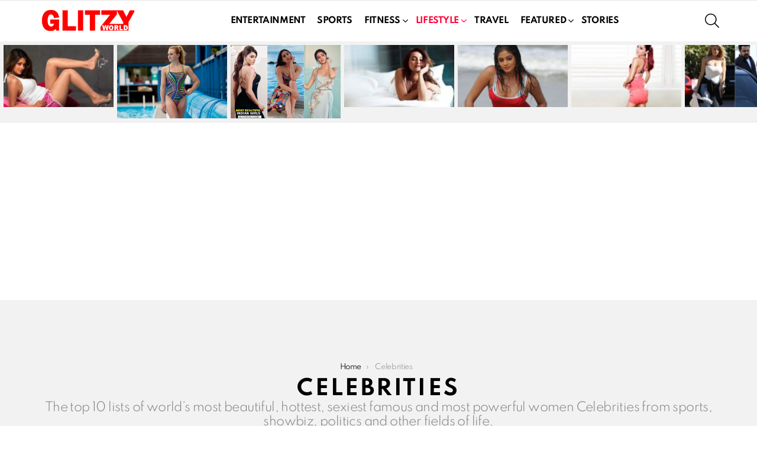

--- FILE ---
content_type: text/html; charset=UTF-8
request_url: https://www.glitzyworld.com/women/
body_size: 15594
content:
<!DOCTYPE html>
<!--[if IE 8]><html class="no-js g1-off-outside lt-ie10 lt-ie9" id="ie8" lang="en-US" prefix="og: https://ogp.me/ns#"><![endif]-->
<!--[if IE 9]><html class="no-js g1-off-outside lt-ie10" id="ie9" lang="en-US" prefix="og: https://ogp.me/ns#"><![endif]-->
<!--[if !IE]><!--><html class="no-js g1-off-outside" lang="en-US" prefix="og: https://ogp.me/ns#"><!--<![endif]--><head><meta charset="UTF-8"/><link rel="profile" href="https://gmpg.org/xfn/11" /><link rel="pingback" href="https://www.glitzyworld.com/xmlrpc.php"/><style>img:is([sizes="auto" i],[sizes^="auto," i]){contain-intrinsic-size:3000px 1500px}</style><meta name="viewport" content="initial-scale=1.0, minimum-scale=1.0, height=device-height, width=device-width" /><title>Women Celebrities from around the world - Glitzyworld</title><meta name="description" content="The top 10 lists of world&#039;s most beautiful, hottest, sexiest famous and most powerful women Celebrities from sports, showbiz, politics and other fields of life."/><meta name="robots" content="follow, index, max-snippet:-1, max-video-preview:-1, max-image-preview:large"/><link rel="canonical" href="https://www.glitzyworld.com/women/" /><link rel="next" href="https://www.glitzyworld.com/women/page/2/" /><meta property="og:locale" content="en_US" /><meta property="og:type" content="article" /><meta property="og:title" content="Women Celebrities from around the world - Glitzyworld" /><meta property="og:description" content="The top 10 lists of world&#039;s most beautiful, hottest, sexiest famous and most powerful women Celebrities from sports, showbiz, politics and other fields of life." /><meta property="og:url" content="https://www.glitzyworld.com/women/" /><meta property="og:site_name" content="Glitzyworld" /><meta name="twitter:card" content="summary_large_image" /><meta name="twitter:title" content="Women Celebrities from around the world - Glitzyworld" /><meta name="twitter:description" content="The top 10 lists of world&#039;s most beautiful, hottest, sexiest famous and most powerful women Celebrities from sports, showbiz, politics and other fields of life." /><meta name="twitter:label1" content="Posts" /><meta name="twitter:data1" content="157" /> <script type="application/ld+json" class="rank-math-schema">{"@context":"https://schema.org","@graph":[{"@type":"Organization","@id":"https://www.glitzyworld.com/#organization","name":"Glitzyworld"},{"@type":"WebSite","@id":"https://www.glitzyworld.com/#website","url":"https://www.glitzyworld.com","name":"Glitzyworld","publisher":{"@id":"https://www.glitzyworld.com/#organization"},"inLanguage":"en-US"},{"@type":"BreadcrumbList","@id":"https://www.glitzyworld.com/women/#breadcrumb","itemListElement":[{"@type":"ListItem","position":"1","item":{"@id":"https://www.glitzyworld.com/women/","name":"Celebrities"}}]},{"@type":"CollectionPage","@id":"https://www.glitzyworld.com/women/#webpage","url":"https://www.glitzyworld.com/women/","name":"Women Celebrities from around the world - Glitzyworld","isPartOf":{"@id":"https://www.glitzyworld.com/#website"},"inLanguage":"en-US","breadcrumb":{"@id":"https://www.glitzyworld.com/women/#breadcrumb"}}]}</script> <link rel='dns-prefetch' href='//fonts.googleapis.com' /><link rel='preconnect' href='https://fonts.gstatic.com' /><link rel="alternate" type="application/rss+xml" title="Glitzyworld &raquo; Feed" href="https://www.glitzyworld.com/feed/" /><link rel="alternate" type="application/rss+xml" title="Glitzyworld &raquo; Comments Feed" href="https://www.glitzyworld.com/comments/feed/" /><link rel="alternate" type="application/rss+xml" title="Glitzyworld &raquo; Celebrities Category Feed" href="https://www.glitzyworld.com/women/feed/" /> <script data-optimized="1" type="2abc8a4c2d034e3a631f2e65-text/javascript">window._wpemojiSettings={"baseUrl":"https:\/\/s.w.org\/images\/core\/emoji\/16.0.1\/72x72\/","ext":".png","svgUrl":"https:\/\/s.w.org\/images\/core\/emoji\/16.0.1\/svg\/","svgExt":".svg","source":{"concatemoji":"https:\/\/www.glitzyworld.com\/wp-includes\/js\/wp-emoji-release.min.js?ver=6.8.3"}};
/*! This file is auto-generated */
!function(s,n){var o,i,e;function c(e){try{var t={supportTests:e,timestamp:(new Date).valueOf()};sessionStorage.setItem(o,JSON.stringify(t))}catch(e){}}function p(e,t,n){e.clearRect(0,0,e.canvas.width,e.canvas.height),e.fillText(t,0,0);var t=new Uint32Array(e.getImageData(0,0,e.canvas.width,e.canvas.height).data),a=(e.clearRect(0,0,e.canvas.width,e.canvas.height),e.fillText(n,0,0),new Uint32Array(e.getImageData(0,0,e.canvas.width,e.canvas.height).data));return t.every(function(e,t){return e===a[t]})}function u(e,t){e.clearRect(0,0,e.canvas.width,e.canvas.height),e.fillText(t,0,0);for(var n=e.getImageData(16,16,1,1),a=0;a<n.data.length;a++)if(0!==n.data[a])return!1;return!0}function f(e,t,n,a){switch(t){case"flag":return n(e,"\ud83c\udff3\ufe0f\u200d\u26a7\ufe0f","\ud83c\udff3\ufe0f\u200b\u26a7\ufe0f")?!1:!n(e,"\ud83c\udde8\ud83c\uddf6","\ud83c\udde8\u200b\ud83c\uddf6")&&!n(e,"\ud83c\udff4\udb40\udc67\udb40\udc62\udb40\udc65\udb40\udc6e\udb40\udc67\udb40\udc7f","\ud83c\udff4\u200b\udb40\udc67\u200b\udb40\udc62\u200b\udb40\udc65\u200b\udb40\udc6e\u200b\udb40\udc67\u200b\udb40\udc7f");case"emoji":return!a(e,"\ud83e\udedf")}return!1}function g(e,t,n,a){var r="undefined"!=typeof WorkerGlobalScope&&self instanceof WorkerGlobalScope?new OffscreenCanvas(300,150):s.createElement("canvas"),o=r.getContext("2d",{willReadFrequently:!0}),i=(o.textBaseline="top",o.font="600 32px Arial",{});return e.forEach(function(e){i[e]=t(o,e,n,a)}),i}function t(e){var t=s.createElement("script");t.src=e,t.defer=!0,s.head.appendChild(t)}"undefined"!=typeof Promise&&(o="wpEmojiSettingsSupports",i=["flag","emoji"],n.supports={everything:!0,everythingExceptFlag:!0},e=new Promise(function(e){s.addEventListener("DOMContentLoaded",e,{once:!0})}),new Promise(function(t){var n=function(){try{var e=JSON.parse(sessionStorage.getItem(o));if("object"==typeof e&&"number"==typeof e.timestamp&&(new Date).valueOf()<e.timestamp+604800&&"object"==typeof e.supportTests)return e.supportTests}catch(e){}return null}();if(!n){if("undefined"!=typeof Worker&&"undefined"!=typeof OffscreenCanvas&&"undefined"!=typeof URL&&URL.createObjectURL&&"undefined"!=typeof Blob)try{var e="postMessage("+g.toString()+"("+[JSON.stringify(i),f.toString(),p.toString(),u.toString()].join(",")+"));",a=new Blob([e],{type:"text/javascript"}),r=new Worker(URL.createObjectURL(a),{name:"wpTestEmojiSupports"});return void(r.onmessage=function(e){c(n=e.data),r.terminate(),t(n)})}catch(e){}c(n=g(i,f,p,u))}t(n)}).then(function(e){for(var t in e)n.supports[t]=e[t],n.supports.everything=n.supports.everything&&n.supports[t],"flag"!==t&&(n.supports.everythingExceptFlag=n.supports.everythingExceptFlag&&n.supports[t]);n.supports.everythingExceptFlag=n.supports.everythingExceptFlag&&!n.supports.flag,n.DOMReady=!1,n.readyCallback=function(){n.DOMReady=!0}}).then(function(){return e}).then(function(){var e;n.supports.everything||(n.readyCallback(),(e=n.source||{}).concatemoji?t(e.concatemoji):e.wpemoji&&e.twemoji&&(t(e.twemoji),t(e.wpemoji)))}))}((window,document),window._wpemojiSettings)</script> <style id='wp-emoji-styles-inline-css' type='text/css'>img.wp-smiley,img.emoji{display:inline!important;border:none!important;box-shadow:none!important;height:1em!important;width:1em!important;margin:0 0.07em!important;vertical-align:-0.1em!important;background:none!important;padding:0!important}</style><style id='classic-theme-styles-inline-css' type='text/css'>/*! This file is auto-generated */
.wp-block-button__link{color:#fff;background-color:#32373c;border-radius:9999px;box-shadow:none;text-decoration:none;padding:calc(.667em + 2px) calc(1.333em + 2px);font-size:1.125em}.wp-block-file__button{background:#32373c;color:#fff;text-decoration:none}</style><style id='global-styles-inline-css' type='text/css'>:root{--wp--preset--aspect-ratio--square:1;--wp--preset--aspect-ratio--4-3:4/3;--wp--preset--aspect-ratio--3-4:3/4;--wp--preset--aspect-ratio--3-2:3/2;--wp--preset--aspect-ratio--2-3:2/3;--wp--preset--aspect-ratio--16-9:16/9;--wp--preset--aspect-ratio--9-16:9/16;--wp--preset--color--black:#000000;--wp--preset--color--cyan-bluish-gray:#abb8c3;--wp--preset--color--white:#ffffff;--wp--preset--color--pale-pink:#f78da7;--wp--preset--color--vivid-red:#cf2e2e;--wp--preset--color--luminous-vivid-orange:#ff6900;--wp--preset--color--luminous-vivid-amber:#fcb900;--wp--preset--color--light-green-cyan:#7bdcb5;--wp--preset--color--vivid-green-cyan:#00d084;--wp--preset--color--pale-cyan-blue:#8ed1fc;--wp--preset--color--vivid-cyan-blue:#0693e3;--wp--preset--color--vivid-purple:#9b51e0;--wp--preset--gradient--vivid-cyan-blue-to-vivid-purple:linear-gradient(135deg,rgba(6,147,227,1) 0%,rgb(155,81,224) 100%);--wp--preset--gradient--light-green-cyan-to-vivid-green-cyan:linear-gradient(135deg,rgb(122,220,180) 0%,rgb(0,208,130) 100%);--wp--preset--gradient--luminous-vivid-amber-to-luminous-vivid-orange:linear-gradient(135deg,rgba(252,185,0,1) 0%,rgba(255,105,0,1) 100%);--wp--preset--gradient--luminous-vivid-orange-to-vivid-red:linear-gradient(135deg,rgba(255,105,0,1) 0%,rgb(207,46,46) 100%);--wp--preset--gradient--very-light-gray-to-cyan-bluish-gray:linear-gradient(135deg,rgb(238,238,238) 0%,rgb(169,184,195) 100%);--wp--preset--gradient--cool-to-warm-spectrum:linear-gradient(135deg,rgb(74,234,220) 0%,rgb(151,120,209) 20%,rgb(207,42,186) 40%,rgb(238,44,130) 60%,rgb(251,105,98) 80%,rgb(254,248,76) 100%);--wp--preset--gradient--blush-light-purple:linear-gradient(135deg,rgb(255,206,236) 0%,rgb(152,150,240) 100%);--wp--preset--gradient--blush-bordeaux:linear-gradient(135deg,rgb(254,205,165) 0%,rgb(254,45,45) 50%,rgb(107,0,62) 100%);--wp--preset--gradient--luminous-dusk:linear-gradient(135deg,rgb(255,203,112) 0%,rgb(199,81,192) 50%,rgb(65,88,208) 100%);--wp--preset--gradient--pale-ocean:linear-gradient(135deg,rgb(255,245,203) 0%,rgb(182,227,212) 50%,rgb(51,167,181) 100%);--wp--preset--gradient--electric-grass:linear-gradient(135deg,rgb(202,248,128) 0%,rgb(113,206,126) 100%);--wp--preset--gradient--midnight:linear-gradient(135deg,rgb(2,3,129) 0%,rgb(40,116,252) 100%);--wp--preset--font-size--small:13px;--wp--preset--font-size--medium:20px;--wp--preset--font-size--large:36px;--wp--preset--font-size--x-large:42px;--wp--preset--spacing--20:0.44rem;--wp--preset--spacing--30:0.67rem;--wp--preset--spacing--40:1rem;--wp--preset--spacing--50:1.5rem;--wp--preset--spacing--60:2.25rem;--wp--preset--spacing--70:3.38rem;--wp--preset--spacing--80:5.06rem;--wp--preset--shadow--natural:6px 6px 9px rgba(0, 0, 0, 0.2);--wp--preset--shadow--deep:12px 12px 50px rgba(0, 0, 0, 0.4);--wp--preset--shadow--sharp:6px 6px 0px rgba(0, 0, 0, 0.2);--wp--preset--shadow--outlined:6px 6px 0px -3px rgba(255, 255, 255, 1), 6px 6px rgba(0, 0, 0, 1);--wp--preset--shadow--crisp:6px 6px 0px rgba(0, 0, 0, 1)}:where(.is-layout-flex){gap:.5em}:where(.is-layout-grid){gap:.5em}body .is-layout-flex{display:flex}.is-layout-flex{flex-wrap:wrap;align-items:center}.is-layout-flex>:is(*,div){margin:0}body .is-layout-grid{display:grid}.is-layout-grid>:is(*,div){margin:0}:where(.wp-block-columns.is-layout-flex){gap:2em}:where(.wp-block-columns.is-layout-grid){gap:2em}:where(.wp-block-post-template.is-layout-flex){gap:1.25em}:where(.wp-block-post-template.is-layout-grid){gap:1.25em}.has-black-color{color:var(--wp--preset--color--black)!important}.has-cyan-bluish-gray-color{color:var(--wp--preset--color--cyan-bluish-gray)!important}.has-white-color{color:var(--wp--preset--color--white)!important}.has-pale-pink-color{color:var(--wp--preset--color--pale-pink)!important}.has-vivid-red-color{color:var(--wp--preset--color--vivid-red)!important}.has-luminous-vivid-orange-color{color:var(--wp--preset--color--luminous-vivid-orange)!important}.has-luminous-vivid-amber-color{color:var(--wp--preset--color--luminous-vivid-amber)!important}.has-light-green-cyan-color{color:var(--wp--preset--color--light-green-cyan)!important}.has-vivid-green-cyan-color{color:var(--wp--preset--color--vivid-green-cyan)!important}.has-pale-cyan-blue-color{color:var(--wp--preset--color--pale-cyan-blue)!important}.has-vivid-cyan-blue-color{color:var(--wp--preset--color--vivid-cyan-blue)!important}.has-vivid-purple-color{color:var(--wp--preset--color--vivid-purple)!important}.has-black-background-color{background-color:var(--wp--preset--color--black)!important}.has-cyan-bluish-gray-background-color{background-color:var(--wp--preset--color--cyan-bluish-gray)!important}.has-white-background-color{background-color:var(--wp--preset--color--white)!important}.has-pale-pink-background-color{background-color:var(--wp--preset--color--pale-pink)!important}.has-vivid-red-background-color{background-color:var(--wp--preset--color--vivid-red)!important}.has-luminous-vivid-orange-background-color{background-color:var(--wp--preset--color--luminous-vivid-orange)!important}.has-luminous-vivid-amber-background-color{background-color:var(--wp--preset--color--luminous-vivid-amber)!important}.has-light-green-cyan-background-color{background-color:var(--wp--preset--color--light-green-cyan)!important}.has-vivid-green-cyan-background-color{background-color:var(--wp--preset--color--vivid-green-cyan)!important}.has-pale-cyan-blue-background-color{background-color:var(--wp--preset--color--pale-cyan-blue)!important}.has-vivid-cyan-blue-background-color{background-color:var(--wp--preset--color--vivid-cyan-blue)!important}.has-vivid-purple-background-color{background-color:var(--wp--preset--color--vivid-purple)!important}.has-black-border-color{border-color:var(--wp--preset--color--black)!important}.has-cyan-bluish-gray-border-color{border-color:var(--wp--preset--color--cyan-bluish-gray)!important}.has-white-border-color{border-color:var(--wp--preset--color--white)!important}.has-pale-pink-border-color{border-color:var(--wp--preset--color--pale-pink)!important}.has-vivid-red-border-color{border-color:var(--wp--preset--color--vivid-red)!important}.has-luminous-vivid-orange-border-color{border-color:var(--wp--preset--color--luminous-vivid-orange)!important}.has-luminous-vivid-amber-border-color{border-color:var(--wp--preset--color--luminous-vivid-amber)!important}.has-light-green-cyan-border-color{border-color:var(--wp--preset--color--light-green-cyan)!important}.has-vivid-green-cyan-border-color{border-color:var(--wp--preset--color--vivid-green-cyan)!important}.has-pale-cyan-blue-border-color{border-color:var(--wp--preset--color--pale-cyan-blue)!important}.has-vivid-cyan-blue-border-color{border-color:var(--wp--preset--color--vivid-cyan-blue)!important}.has-vivid-purple-border-color{border-color:var(--wp--preset--color--vivid-purple)!important}.has-vivid-cyan-blue-to-vivid-purple-gradient-background{background:var(--wp--preset--gradient--vivid-cyan-blue-to-vivid-purple)!important}.has-light-green-cyan-to-vivid-green-cyan-gradient-background{background:var(--wp--preset--gradient--light-green-cyan-to-vivid-green-cyan)!important}.has-luminous-vivid-amber-to-luminous-vivid-orange-gradient-background{background:var(--wp--preset--gradient--luminous-vivid-amber-to-luminous-vivid-orange)!important}.has-luminous-vivid-orange-to-vivid-red-gradient-background{background:var(--wp--preset--gradient--luminous-vivid-orange-to-vivid-red)!important}.has-very-light-gray-to-cyan-bluish-gray-gradient-background{background:var(--wp--preset--gradient--very-light-gray-to-cyan-bluish-gray)!important}.has-cool-to-warm-spectrum-gradient-background{background:var(--wp--preset--gradient--cool-to-warm-spectrum)!important}.has-blush-light-purple-gradient-background{background:var(--wp--preset--gradient--blush-light-purple)!important}.has-blush-bordeaux-gradient-background{background:var(--wp--preset--gradient--blush-bordeaux)!important}.has-luminous-dusk-gradient-background{background:var(--wp--preset--gradient--luminous-dusk)!important}.has-pale-ocean-gradient-background{background:var(--wp--preset--gradient--pale-ocean)!important}.has-electric-grass-gradient-background{background:var(--wp--preset--gradient--electric-grass)!important}.has-midnight-gradient-background{background:var(--wp--preset--gradient--midnight)!important}.has-small-font-size{font-size:var(--wp--preset--font-size--small)!important}.has-medium-font-size{font-size:var(--wp--preset--font-size--medium)!important}.has-large-font-size{font-size:var(--wp--preset--font-size--large)!important}.has-x-large-font-size{font-size:var(--wp--preset--font-size--x-large)!important}:where(.wp-block-post-template.is-layout-flex){gap:1.25em}:where(.wp-block-post-template.is-layout-grid){gap:1.25em}:where(.wp-block-columns.is-layout-flex){gap:2em}:where(.wp-block-columns.is-layout-grid){gap:2em}:root :where(.wp-block-pullquote){font-size:1.5em;line-height:1.6}</style><link data-optimized="1" rel='stylesheet' id='adace-style-css' href='https://www.glitzyworld.com/wp-content/litespeed/css/ac201e7f509b5a917c818f296a16a890.css?ver=0e983' type='text/css' media='all' /><link data-optimized="1" rel='stylesheet' id='shoppable-images-css-css' href='https://www.glitzyworld.com/wp-content/litespeed/css/e92dca150637e7bba41e04bc614fd991.css?ver=c8b82' type='text/css' media='all' /><link data-optimized="1" rel='stylesheet' id='g1-main-css' href='https://www.glitzyworld.com/wp-content/litespeed/css/07fb40983c98c0328f51e296522a567e.css?ver=214a8' type='text/css' media='all' /><link data-optimized="1" rel='stylesheet' id='bimber-google-fonts-css' href='https://www.glitzyworld.com/wp-content/litespeed/css/566c89c99e125a8e78e67f9b0bd9d036.css?ver=9d036' type='text/css' media='all' /><link data-optimized="1" rel='stylesheet' id='bimber-dynamic-style-css' href='https://www.glitzyworld.com/wp-content/litespeed/css/317956316346986083e6024ab0ba6776.css?ver=a6776' type='text/css' media='all' /><link data-optimized="1" rel='stylesheet' id='bimber-mashshare-css' href='https://www.glitzyworld.com/wp-content/litespeed/css/0f128fe01b18bc0a2202808ea1583f8a.css?ver=3826b' type='text/css' media='all' /> <script type="2abc8a4c2d034e3a631f2e65-text/javascript" src="https://www.glitzyworld.com/wp-includes/js/jquery/jquery.min.js?ver=3.7.1" id="jquery-core-js"></script> <script data-optimized="1" type="2abc8a4c2d034e3a631f2e65-text/javascript" src="https://www.glitzyworld.com/wp-content/litespeed/js/fc87c26cae2a63c67a3aaa9cd0fe277b.js?ver=f8ebc" id="jquery-migrate-js"></script> <script data-optimized="1" type="2abc8a4c2d034e3a631f2e65-text/javascript" src="https://www.glitzyworld.com/wp-content/litespeed/js/0bf9d5ac23ff5338ae5339a91f9f84ff.js?ver=2f387" id="adace-slot-slideup-js"></script> <script data-optimized="1" type="2abc8a4c2d034e3a631f2e65-text/javascript" src="https://www.glitzyworld.com/wp-content/litespeed/js/add0673760df9148cdea1dd4f223e0cd.js?ver=93482" id="shoppable-images-js-js"></script> <script data-optimized="1" type="2abc8a4c2d034e3a631f2e65-text/javascript" src="https://www.glitzyworld.com/wp-content/litespeed/js/8bfe87f04c9373bb5276e52a0458502b.js?ver=b6e59" id="adace-coupons-js"></script> <script data-optimized="1" type="2abc8a4c2d034e3a631f2e65-text/javascript" src="https://www.glitzyworld.com/wp-content/litespeed/js/8f73225a1500176e00dfe4a1fc1dbe05.js?ver=6c9b8" id="modernizr-js"></script> <link rel="https://api.w.org/" href="https://www.glitzyworld.com/wp-json/" /><link rel="alternate" title="JSON" type="application/json" href="https://www.glitzyworld.com/wp-json/wp/v2/categories/127" /><link rel="EditURI" type="application/rsd+xml" title="RSD" href="https://www.glitzyworld.com/xmlrpc.php?rsd" /><style>@font-face{font-family:"bimber";src:url(https://www.glitzyworld.com/wp-content/themes/themeforest-2Mox24o8-bimber-viral-buzz-wordpress-theme-wordpress-theme/bimber/css/9.2.1/bimber/fonts/bimber.eot);src:url("https://www.glitzyworld.com/wp-content/themes/themeforest-2Mox24o8-bimber-viral-buzz-wordpress-theme-wordpress-theme/bimber/css/9.2.1/bimber/fonts/bimber.eot?#iefix") format("embedded-opentype"),url(https://www.glitzyworld.com/wp-content/themes/themeforest-2Mox24o8-bimber-viral-buzz-wordpress-theme-wordpress-theme/bimber/css/9.2.1/bimber/fonts/bimber.woff) format("woff"),url(https://www.glitzyworld.com/wp-content/themes/themeforest-2Mox24o8-bimber-viral-buzz-wordpress-theme-wordpress-theme/bimber/css/9.2.1/bimber/fonts/bimber.ttf) format("truetype"),url("https://www.glitzyworld.com/wp-content/themes/themeforest-2Mox24o8-bimber-viral-buzz-wordpress-theme-wordpress-theme/bimber/css/9.2.1/bimber/fonts/bimber.svg#bimber") format("svg");font-weight:400;font-style:normal;font-display:block}</style><link rel="icon" href="https://www.glitzyworld.com/wp-content/uploads/2020/11/cropped-GWWW-32x32.png" sizes="32x32" /><link rel="icon" href="https://www.glitzyworld.com/wp-content/uploads/2020/11/cropped-GWWW-192x192.png" sizes="192x192" /><link rel="apple-touch-icon" href="https://www.glitzyworld.com/wp-content/uploads/2020/11/cropped-GWWW-180x180.png" /><meta name="msapplication-TileImage" content="https://www.glitzyworld.com/wp-content/uploads/2020/11/cropped-GWWW-270x270.png" /> <script type="2abc8a4c2d034e3a631f2e65-text/javascript">if("undefined"!=typeof localStorage){var nsfwItemId=document.getElementsByName("g1:nsfw-item-id");nsfwItemId=nsfwItemId.length>0?nsfwItemId[0].getAttribute("content"):"g1_nsfw_off",window.g1SwitchNSFW=function(e){e?(localStorage.setItem(nsfwItemId,1),document.documentElement.classList.add("g1-nsfw-off")):(localStorage.removeItem(nsfwItemId),document.documentElement.classList.remove("g1-nsfw-off"))};try{var nsfwmode=localStorage.getItem(nsfwItemId);window.g1SwitchNSFW(nsfwmode)}catch(e){}}</script> </head><body class="archive category category-women category-127 wp-embed-responsive wp-theme-themeforest-2Mox24o8-bimber-viral-buzz-wordpress-theme-wordpress-themebimber g1-layout-stretched g1-hoverable g1-has-mobile-logo g1-sidebar-normal" itemscope="" itemtype="http://schema.org/WebPage" ><div class="g1-body-inner"><div id="page"><div class="g1-row g1-row-layout-page g1-hb-row g1-hb-row-normal g1-hb-row-a g1-hb-row-1 g1-hb-boxed g1-hb-sticky-off g1-hb-shadow-off"><div class="g1-row-inner"><div class="g1-column g1-dropable"><div class="g1-bin-1 g1-bin-grow-off"><div class="g1-bin g1-bin-align-left"></div></div><div class="g1-bin-2 g1-bin-grow-off"><div class="g1-bin g1-bin-align-center"></div></div><div class="g1-bin-3 g1-bin-grow-off"><div class="g1-bin g1-bin-align-right"></div></div></div></div><div class="g1-row-background"></div></div><div class="g1-sticky-top-wrapper g1-hb-row-2"><div class="g1-row g1-row-layout-page g1-hb-row g1-hb-row-normal g1-hb-row-b g1-hb-row-2 g1-hb-boxed g1-hb-sticky-on g1-hb-shadow-off"><div class="g1-row-inner"><div class="g1-column g1-dropable"><div class="g1-bin-1 g1-bin-grow-off"><div class="g1-bin g1-bin-align-left"><div class="g1-id g1-id-desktop"><p class="g1-mega g1-mega-1st site-title">
<a class="g1-logo-wrapper"
href="https://www.glitzyworld.com/" rel="home">
<picture class="g1-logo g1-logo-default">
<source media="(min-width: 1025px)" srcset="https://www.glitzyworld.com/wp-content/uploads/2020/11/GW-4.png 2x,https://www.glitzyworld.com/wp-content/uploads/2020/11/GW-4.png 1x">
<source media="(max-width: 1024px)" srcset="data:image/svg+xml,%3Csvg%20xmlns%3D%27http%3A%2F%2Fwww.w3.org%2F2000%2Fsvg%27%20viewBox%3D%270%200%20170%2024%27%2F%3E">
<img
src="https://www.glitzyworld.com/wp-content/uploads/2020/11/GW-4.png"
width="170"
height="24"
alt="Glitzyworld" />
</picture></a></p></div></div></div><div class="g1-bin-2 g1-bin-grow-off"><div class="g1-bin g1-bin-align-center"><nav id="g1-primary-nav" class="g1-primary-nav"><ul id="g1-primary-nav-menu" class="g1-primary-nav-menu g1-menu-h"><li id="menu-item-7169" class="menu-item menu-item-type-taxonomy menu-item-object-category menu-item-g1-standard menu-item-7169"><a href="https://www.glitzyworld.com/entertainment/">Entertainment</a></li><li id="menu-item-7180" class="menu-item menu-item-type-taxonomy menu-item-object-category menu-item-g1-standard menu-item-7180"><a href="https://www.glitzyworld.com/sports/">Sports</a></li><li id="menu-item-7172" class="menu-item menu-item-type-taxonomy menu-item-object-category menu-item-has-children menu-item-g1-standard menu-item-7172"><a href="https://www.glitzyworld.com/fitness/">Fitness</a><ul class="sub-menu"><li id="menu-item-7173" class="menu-item menu-item-type-taxonomy menu-item-object-category menu-item-7173"><a href="https://www.glitzyworld.com/health/">Health</a></li><li id="menu-item-7170" class="menu-item menu-item-type-taxonomy menu-item-object-category menu-item-7170"><a href="https://www.glitzyworld.com/fashion-beauty/">Fashion &amp; Beauty</a></li></ul></li><li id="menu-item-7175" class="menu-item menu-item-type-taxonomy menu-item-object-category current-menu-ancestor current-menu-parent menu-item-has-children menu-item-g1-standard menu-item-7175"><a href="https://www.glitzyworld.com/lifestyle/">Lifestyle</a><ul class="sub-menu"><li id="menu-item-7168" class="menu-item menu-item-type-taxonomy menu-item-object-category current-menu-item menu-item-7168"><a href="https://www.glitzyworld.com/women/" aria-current="page">Celebrities</a></li><li id="menu-item-7174" class="menu-item menu-item-type-taxonomy menu-item-object-category menu-item-7174"><a href="https://www.glitzyworld.com/home-decoration/">Home Decoration</a></li></ul></li><li id="menu-item-7181" class="menu-item menu-item-type-taxonomy menu-item-object-category menu-item-g1-standard menu-item-7181"><a href="https://www.glitzyworld.com/travel/">Travel</a></li><li id="menu-item-7171" class="menu-item menu-item-type-taxonomy menu-item-object-category menu-item-has-children menu-item-g1-standard menu-item-7171"><a href="https://www.glitzyworld.com/featured/">Featured</a><ul class="sub-menu"><li id="menu-item-7177" class="menu-item menu-item-type-taxonomy menu-item-object-category menu-item-7177"><a href="https://www.glitzyworld.com/nature/">Nature</a></li><li id="menu-item-7178" class="menu-item menu-item-type-taxonomy menu-item-object-category menu-item-7178"><a href="https://www.glitzyworld.com/iconic-photos/">Photography</a></li><li id="menu-item-7179" class="menu-item menu-item-type-taxonomy menu-item-object-category menu-item-7179"><a href="https://www.glitzyworld.com/photos-wallpapers/">Photos &amp; Wallpapers</a></li><li id="menu-item-7176" class="menu-item menu-item-type-taxonomy menu-item-object-category menu-item-7176"><a href="https://www.glitzyworld.com/miscellaneous/">Miscellaneous</a></li></ul></li><li id="menu-item-10848" class="menu-item menu-item-type-custom menu-item-object-custom menu-item-g1-standard menu-item-10848"><a href="https://www.glitzyworld.com/web-stories/">Stories</a></li></ul></nav></div></div><div class="g1-bin-3 g1-bin-grow-off"><div class="g1-bin g1-bin-align-right"><div class="g1-drop g1-drop-with-anim g1-drop-before g1-drop-the-search  g1-drop-m g1-drop-icon ">
<a class="g1-drop-toggle" href="https://www.glitzyworld.com/?s=">
<span class="g1-drop-toggle-icon"></span><span class="g1-drop-toggle-text">Search</span>
<span class="g1-drop-toggle-arrow"></span>
</a><div class="g1-drop-content"><div role="search" class="search-form-wrapper"><form method="get"
class="g1-searchform-tpl-default g1-searchform-ajax search-form"
action="https://www.glitzyworld.com/">
<label>
<span class="screen-reader-text">Search for:</span>
<input type="search" class="search-field"
placeholder="Search &hellip;"
value="" name="s"
title="Search for:" />
</label>
<button class="search-submit">Search</button></form><div class="g1-searches g1-searches-ajax"></div></div></div></div></div></div></div></div><div class="g1-row-background"></div></div></div><div class="g1-row g1-row-layout-page g1-hb-row g1-hb-row-normal g1-hb-row-c g1-hb-row-3 g1-hb-boxed g1-hb-sticky-off g1-hb-shadow-off"><div class="g1-row-inner"><div class="g1-column g1-dropable"><div class="g1-bin-1 g1-bin-grow-off"><div class="g1-bin g1-bin-align-left"></div></div><div class="g1-bin-2 g1-bin-grow-off"><div class="g1-bin g1-bin-align-center"></div></div><div class="g1-bin-3 g1-bin-grow-off"><div class="g1-bin g1-bin-align-right"></div></div></div></div><div class="g1-row-background"></div></div><div class="g1-row g1-row-layout-page g1-hb-row g1-hb-row-mobile g1-hb-row-a g1-hb-row-1 g1-hb-boxed g1-hb-sticky-off g1-hb-shadow-off"><div class="g1-row-inner"><div class="g1-column g1-dropable"><div class="g1-bin-1 g1-bin-grow-off"><div class="g1-bin g1-bin-align-left"></div></div><div class="g1-bin-2 g1-bin-grow-on"><div class="g1-bin g1-bin-align-center"></div></div><div class="g1-bin-3 g1-bin-grow-off"><div class="g1-bin g1-bin-align-right"></div></div></div></div><div class="g1-row-background"></div></div><div class="g1-row g1-row-layout-page g1-hb-row g1-hb-row-mobile g1-hb-row-b g1-hb-row-2 g1-hb-boxed g1-hb-sticky-off g1-hb-shadow-off"><div class="g1-row-inner"><div class="g1-column g1-dropable"><div class="g1-bin-1 g1-bin-grow-off"><div class="g1-bin g1-bin-align-left"></div></div><div class="g1-bin-2 g1-bin-grow-on"><div class="g1-bin g1-bin-align-center"></div></div><div class="g1-bin-3 g1-bin-grow-off"><div class="g1-bin g1-bin-align-right"></div></div></div></div><div class="g1-row-background"></div></div><div class="g1-sticky-top-wrapper g1-hb-row-3"><div class="g1-row g1-row-layout-page g1-hb-row g1-hb-row-mobile g1-hb-row-c g1-hb-row-3 g1-hb-boxed g1-hb-sticky-on g1-hb-shadow-off"><div class="g1-row-inner"><div class="g1-column g1-dropable"><div class="g1-bin-1 g1-bin-grow-off"><div class="g1-bin g1-bin-align-left">
<a class="g1-hamburger g1-hamburger-show g1-hamburger-s  " href="#">
<span class="g1-hamburger-icon"></span>
<span class="g1-hamburger-label
g1-hamburger-label-hidden			">Menu</span>
</a></div></div><div class="g1-bin-2 g1-bin-grow-off"><div class="g1-bin g1-bin-align-center"><div class="g1-id g1-id-mobile"><p class="g1-mega g1-mega-1st site-title">
<a class="g1-logo-wrapper"
href="https://www.glitzyworld.com/" rel="home">
<picture class="g1-logo g1-logo-default">
<source media="(max-width: 1024px)" srcset="https://www.glitzyworld.com/wp-content/uploads/2020/11/GW2.png 2x,https://www.glitzyworld.com/wp-content/uploads/2020/11/GW2.png 1x">
<source media="(min-width: 1025px)" srcset="data:image/svg+xml,%3Csvg%20xmlns%3D%27http%3A%2F%2Fwww.w3.org%2F2000%2Fsvg%27%20viewBox%3D%270%200%20100%2024%27%2F%3E">
<img
src="https://www.glitzyworld.com/wp-content/uploads/2020/11/GW2.png"
width="100"
height="24"
alt="Glitzyworld" />
</picture></a></p></div></div></div><div class="g1-bin-3 g1-bin-grow-off"><div class="g1-bin g1-bin-align-right"><div class="g1-drop g1-drop-with-anim g1-drop-before g1-drop-the-search  g1-drop-m g1-drop-icon ">
<a class="g1-drop-toggle" href="https://www.glitzyworld.com/?s=">
<span class="g1-drop-toggle-icon"></span><span class="g1-drop-toggle-text">Search</span>
<span class="g1-drop-toggle-arrow"></span>
</a><div class="g1-drop-content"><div role="search" class="search-form-wrapper"><form method="get"
class="g1-searchform-tpl-default g1-searchform-ajax search-form"
action="https://www.glitzyworld.com/">
<label>
<span class="screen-reader-text">Search for:</span>
<input type="search" class="search-field"
placeholder="Search &hellip;"
value="" name="s"
title="Search for:" />
</label>
<button class="search-submit">Search</button></form><div class="g1-searches g1-searches-ajax"></div></div></div></div></div></div></div></div><div class="g1-row-background"></div></div></div><aside class="g1-row g1-row-layout-page g1-featured-row g1-row-bg-alt"><div class="g1-row-inner g1-featured-full-width"><div class="g1-column"><h2 class="g1-zeta g1-zeta-2nd g1-featured-title">Latest stories</h2><div class="g1-featured g1-featured-no-js g1-featured-6 g1-featured-start g1-featured-with-gutter g1-featured-without-title"><ul class="g1-featured-items"><li class="g1-featured-item g1-featured-6"><article class="entry-tpl-gridxs post-7834 post type-post status-publish format-standard has-post-thumbnail category-women tag-actresses tag-bollywood tag-hottest-models tag-hottest-women"><div class="entry-featured-media " ><a title="Top 10 Hottest Bengali Movie Actresses 2024" class="g1-frame" href="https://www.glitzyworld.com/top-10-hottest-bengali-movie-actresses/"><div class="g1-frame-inner"><img width="192" height="108" src="https://www.glitzyworld.com/wp-content/uploads/2016/09/Beautiful-Riya-Sen-192x108.jpg" class="attachment-bimber-grid-xs-ratio-16-9 size-bimber-grid-xs-ratio-16-9 wp-post-image" alt="Riya Sen" decoding="async" srcset="https://www.glitzyworld.com/wp-content/uploads/2016/09/Beautiful-Riya-Sen-192x108.jpg 192w, https://www.glitzyworld.com/wp-content/uploads/2016/09/Beautiful-Riya-Sen-384x216.jpg 384w, https://www.glitzyworld.com/wp-content/uploads/2016/09/Beautiful-Riya-Sen-364x205.jpg 364w" sizes="(max-width: 192px) 100vw, 192px" /><span class="g1-frame-icon g1-frame-icon-"></span></div></a></div><header class="entry-header"><h3 class="g1-zeta g1-zeta-1st entry-title"><a href="https://www.glitzyworld.com/top-10-hottest-bengali-movie-actresses/" rel="bookmark">Top 10 Hottest Bengali Movie Actresses 2024</a></h3></header></article></li><li class="g1-featured-item g1-featured-6"><article class="entry-tpl-gridxs post-394 post type-post status-publish format-standard has-post-thumbnail category-women category-beautiful-women category-sports tag-beautiful-women tag-hottest-models tag-hottest-women"><div class="entry-featured-media " ><a title="10 Most Beautiful Women Swimmers of 2024" class="g1-frame" href="https://www.glitzyworld.com/10-most-beautiful-women-swimmers/"><div class="g1-frame-inner"><img width="162" height="108" src="https://www.glitzyworld.com/wp-content/uploads/2014/01/Abbie-Wood-Beautiful-Women-Swimmers.jpg" class="attachment-bimber-grid-xs-ratio-16-9 size-bimber-grid-xs-ratio-16-9 wp-post-image" alt="Abbie Wood Beautiful Women Swimmers" decoding="async" srcset="https://www.glitzyworld.com/wp-content/uploads/2014/01/Abbie-Wood-Beautiful-Women-Swimmers.jpg 615w, https://www.glitzyworld.com/wp-content/uploads/2014/01/Abbie-Wood-Beautiful-Women-Swimmers-600x400.jpg 600w" sizes="(max-width: 162px) 100vw, 162px" /><span class="g1-frame-icon g1-frame-icon-"></span></div></a></div><header class="entry-header"><h3 class="g1-zeta g1-zeta-1st entry-title"><a href="https://www.glitzyworld.com/10-most-beautiful-women-swimmers/" rel="bookmark">10 Most Beautiful Women Swimmers of 2024</a></h3></header></article></li><li class="g1-featured-item g1-featured-6"><article class="entry-tpl-gridxs post-10480 post type-post status-publish format-standard has-post-thumbnail category-women category-beautiful-women tag-beautiful-girls tag-beautiful-indian-women tag-beautiful-models"><div class="entry-featured-media " ><a title="Most Beautiful Indian Girls of 2024 (Top 20)" class="g1-frame" href="https://www.glitzyworld.com/most-beautiful-indian-girls/"><div class="g1-frame-inner"><img width="162" height="108" src="https://www.glitzyworld.com/wp-content/uploads/2022/07/Most-Beautiful-Indian-Girls.jpg" class="attachment-bimber-grid-xs-ratio-16-9 size-bimber-grid-xs-ratio-16-9 wp-post-image" alt="Most Beautiful Indian Girls" decoding="async" srcset="https://www.glitzyworld.com/wp-content/uploads/2022/07/Most-Beautiful-Indian-Girls.jpg 1200w, https://www.glitzyworld.com/wp-content/uploads/2022/07/Most-Beautiful-Indian-Girls-600x400.jpg 600w, https://www.glitzyworld.com/wp-content/uploads/2022/07/Most-Beautiful-Indian-Girls-1024x683.jpg 1024w" sizes="(max-width: 162px) 100vw, 162px" /><span class="g1-frame-icon g1-frame-icon-"></span></div></a></div><header class="entry-header"><h3 class="g1-zeta g1-zeta-1st entry-title"><a href="https://www.glitzyworld.com/most-beautiful-indian-girls/" rel="bookmark">Most Beautiful Indian Girls of 2024 (Top 20)</a></h3></header></article></li><li class="g1-featured-item g1-featured-6"><article class="entry-tpl-gridxs post-5672 post type-post status-publish format-standard has-post-thumbnail category-women category-entertainment tag-bollywood tag-hottest-models tag-hottest-women"><div class="entry-featured-media " ><a title="20 Bollywood Actresses Who Dared To Bare!" class="g1-frame" href="https://www.glitzyworld.com/20-bollywood-actresses-who-dared-to-bare/"><div class="g1-frame-inner"><img width="192" height="108" src="https://www.glitzyworld.com/wp-content/uploads/2015/07/sonakshi-nude-192x108.jpg" class="attachment-bimber-grid-xs-ratio-16-9 size-bimber-grid-xs-ratio-16-9 wp-post-image" alt="Sonakshi Sinha nude" decoding="async" srcset="https://www.glitzyworld.com/wp-content/uploads/2015/07/sonakshi-nude-192x108.jpg 192w, https://www.glitzyworld.com/wp-content/uploads/2015/07/sonakshi-nude-384x216.jpg 384w, https://www.glitzyworld.com/wp-content/uploads/2015/07/sonakshi-nude-364x205.jpg 364w, https://www.glitzyworld.com/wp-content/uploads/2015/07/sonakshi-nude-728x409.jpg 728w, https://www.glitzyworld.com/wp-content/uploads/2015/07/sonakshi-nude-561x316.jpg 561w, https://www.glitzyworld.com/wp-content/uploads/2015/07/sonakshi-nude-750x426.jpg 750w" sizes="(max-width: 192px) 100vw, 192px" /><span class="g1-frame-icon g1-frame-icon-"></span></div></a></div><header class="entry-header"><h3 class="g1-zeta g1-zeta-1st entry-title"><a href="https://www.glitzyworld.com/20-bollywood-actresses-who-dared-to-bare/" rel="bookmark">20 Bollywood Actresses Who Dared To Bare!</a></h3></header></article></li><li class="g1-featured-item g1-featured-6"><article class="entry-tpl-gridxs post-5655 post type-post status-publish format-standard has-post-thumbnail category-women tag-hottest-models tag-hottest-women"><div class="entry-featured-media " ><a title="Top 10 Hottest South Indian Actresses 2024" class="g1-frame" href="https://www.glitzyworld.com/top-10-hottest-south-indian-actresses/"><div class="g1-frame-inner"><img width="192" height="108" src="https://www.glitzyworld.com/wp-content/uploads/2015/07/Priyamani-Hot-Body-192x108.jpg" class="attachment-bimber-grid-xs-ratio-16-9 size-bimber-grid-xs-ratio-16-9 wp-post-image" alt="Hottest South Indian Actresses" decoding="async" srcset="https://www.glitzyworld.com/wp-content/uploads/2015/07/Priyamani-Hot-Body-192x108.jpg 192w, https://www.glitzyworld.com/wp-content/uploads/2015/07/Priyamani-Hot-Body-384x216.jpg 384w, https://www.glitzyworld.com/wp-content/uploads/2015/07/Priyamani-Hot-Body-364x205.jpg 364w, https://www.glitzyworld.com/wp-content/uploads/2015/07/Priyamani-Hot-Body-561x316.jpg 561w" sizes="(max-width: 192px) 100vw, 192px" /><span class="g1-frame-icon g1-frame-icon-"></span></div></a></div><header class="entry-header"><h3 class="g1-zeta g1-zeta-1st entry-title"><a href="https://www.glitzyworld.com/top-10-hottest-south-indian-actresses/" rel="bookmark">Top 10 Hottest South Indian Actresses 2024</a></h3></header></article></li><li class="g1-featured-item g1-featured-6"><article class="entry-tpl-gridxs post-6134 post type-post status-publish format-standard has-post-thumbnail category-women tag-actresses tag-hottest-models tag-hottest-women"><div class="entry-featured-media " ><a title="10 Short Celebrities That Are Hell Pretty" class="g1-frame" href="https://www.glitzyworld.com/10-short-celebrities/"><div class="g1-frame-inner"><img width="192" height="108" src="https://www.glitzyworld.com/wp-content/uploads/2015/09/Ariana-Grande-Hot-192x108.jpg" class="attachment-bimber-grid-xs-ratio-16-9 size-bimber-grid-xs-ratio-16-9 wp-post-image" alt="10 Short Celebrities" decoding="async" srcset="https://www.glitzyworld.com/wp-content/uploads/2015/09/Ariana-Grande-Hot-192x108.jpg 192w, https://www.glitzyworld.com/wp-content/uploads/2015/09/Ariana-Grande-Hot-384x216.jpg 384w, https://www.glitzyworld.com/wp-content/uploads/2015/09/Ariana-Grande-Hot-364x205.jpg 364w" sizes="(max-width: 192px) 100vw, 192px" /><span class="g1-frame-icon g1-frame-icon-"></span></div></a></div><header class="entry-header"><h3 class="g1-zeta g1-zeta-1st entry-title"><a href="https://www.glitzyworld.com/10-short-celebrities/" rel="bookmark">10 Short Celebrities That Are Hell Pretty</a></h3></header></article></li><li class="g1-featured-item g1-featured-6"><article class="entry-tpl-gridxs post-326 post type-post status-publish format-standard has-post-thumbnail category-beautiful-women category-women tag-hot-models tag-hottest-models tag-hottest-women"><div class="entry-featured-media " ><a title="50 Times Celebs Went Braless &#8211; Stars who go braless" class="g1-frame" href="https://www.glitzyworld.com/celebs-went-braless/"><div class="g1-frame-inner"><img width="192" height="108" src="https://www.glitzyworld.com/wp-content/uploads/2017/04/Celebs-Went-Braless-–-Stars-who-go-braless-192x108.jpg" class="attachment-bimber-grid-xs-ratio-16-9 size-bimber-grid-xs-ratio-16-9 wp-post-image" alt="Celebs Went Braless – Stars who go braless" decoding="async" srcset="https://www.glitzyworld.com/wp-content/uploads/2017/04/Celebs-Went-Braless-–-Stars-who-go-braless-192x108.jpg 192w, https://www.glitzyworld.com/wp-content/uploads/2017/04/Celebs-Went-Braless-–-Stars-who-go-braless-384x216.jpg 384w, https://www.glitzyworld.com/wp-content/uploads/2017/04/Celebs-Went-Braless-–-Stars-who-go-braless-364x205.jpg 364w, https://www.glitzyworld.com/wp-content/uploads/2017/04/Celebs-Went-Braless-–-Stars-who-go-braless-561x316.jpg 561w" sizes="(max-width: 192px) 100vw, 192px" /><span class="g1-frame-icon g1-frame-icon-"></span></div></a></div><header class="entry-header"><h3 class="g1-zeta g1-zeta-1st entry-title"><a href="https://www.glitzyworld.com/celebs-went-braless/" rel="bookmark">50 Times Celebs Went Braless &#8211; Stars who go braless</a></h3></header></article></li><li class="g1-featured-item g1-featured-6"><article class="entry-tpl-gridxs post-10899 post type-post status-publish format-standard has-post-thumbnail category-women category-beautiful-women tag-hottest-models tag-hottest-women"><div class="entry-featured-media " ><a title="Top 10 Young Adult Stars Most Searched in 2024" class="g1-frame" href="https://www.glitzyworld.com/top-10-young-adult-stars/"><div class="g1-frame-inner"><img width="192" height="108" src="https://www.glitzyworld.com/wp-content/uploads/2023/10/Mia-Malkova-192x108.webp" class="attachment-bimber-grid-xs-ratio-16-9 size-bimber-grid-xs-ratio-16-9 wp-post-image" alt="Mia Malkova" decoding="async" srcset="https://www.glitzyworld.com/wp-content/uploads/2023/10/Mia-Malkova-192x108.webp 192w, https://www.glitzyworld.com/wp-content/uploads/2023/10/Mia-Malkova-600x338.webp 600w, https://www.glitzyworld.com/wp-content/uploads/2023/10/Mia-Malkova-1024x576.webp 1024w, https://www.glitzyworld.com/wp-content/uploads/2023/10/Mia-Malkova-384x216.webp 384w, https://www.glitzyworld.com/wp-content/uploads/2023/10/Mia-Malkova-364x205.webp 364w, https://www.glitzyworld.com/wp-content/uploads/2023/10/Mia-Malkova-728x409.webp 728w, https://www.glitzyworld.com/wp-content/uploads/2023/10/Mia-Malkova-561x316.webp 561w, https://www.glitzyworld.com/wp-content/uploads/2023/10/Mia-Malkova-1122x631.webp 1122w, https://www.glitzyworld.com/wp-content/uploads/2023/10/Mia-Malkova-265x149.webp 265w, https://www.glitzyworld.com/wp-content/uploads/2023/10/Mia-Malkova-531x299.webp 531w, https://www.glitzyworld.com/wp-content/uploads/2023/10/Mia-Malkova-608x342.webp 608w, https://www.glitzyworld.com/wp-content/uploads/2023/10/Mia-Malkova-758x426.webp 758w, https://www.glitzyworld.com/wp-content/uploads/2023/10/Mia-Malkova-1152x648.webp 1152w, https://www.glitzyworld.com/wp-content/uploads/2023/10/Mia-Malkova-85x48.webp 85w, https://www.glitzyworld.com/wp-content/uploads/2023/10/Mia-Malkova-171x96.webp 171w, https://www.glitzyworld.com/wp-content/uploads/2023/10/Mia-Malkova-150x84.webp 150w, https://www.glitzyworld.com/wp-content/uploads/2023/10/Mia-Malkova.webp 1200w" sizes="(max-width: 192px) 100vw, 192px" /><span class="g1-frame-icon g1-frame-icon-"></span></div></a></div><header class="entry-header"><h3 class="g1-zeta g1-zeta-1st entry-title"><a href="https://www.glitzyworld.com/top-10-young-adult-stars/" rel="bookmark">Top 10 Young Adult Stars Most Searched in 2024</a></h3></header></article></li><li class="g1-featured-item g1-featured-6"><article class="entry-tpl-gridxs post-10885 post type-post status-publish format-standard has-post-thumbnail category-beautiful-women category-women tag-actresses tag-beautiful-indian-women tag-beautiful-women tag-bollywood tag-hottest-models tag-hottest-women tag-madhuri-dixit"><div class="entry-featured-media " ><a title="Timeless Elegance: Madhuri Dixit&#8217;s Charismatic Grace in a Chic Saree" class="g1-frame" href="https://www.glitzyworld.com/madhuri-dixits-grace-in-a-chic-saree/"><div class="g1-frame-inner"><img width="192" height="108" src="https://www.glitzyworld.com/wp-content/uploads/2023/05/Madhuri-Dixit-The-Ever-Young-Bollywood-Queen-Shines-in-a-Chic-Saree-192x108.jpg" class="attachment-bimber-grid-xs-ratio-16-9 size-bimber-grid-xs-ratio-16-9 wp-post-image" alt="Madhuri Dixit The Ever Young Bollywood Queen Shines in a Chic Saree" decoding="async" srcset="https://www.glitzyworld.com/wp-content/uploads/2023/05/Madhuri-Dixit-The-Ever-Young-Bollywood-Queen-Shines-in-a-Chic-Saree-192x108.jpg 192w, https://www.glitzyworld.com/wp-content/uploads/2023/05/Madhuri-Dixit-The-Ever-Young-Bollywood-Queen-Shines-in-a-Chic-Saree-384x216.jpg 384w, https://www.glitzyworld.com/wp-content/uploads/2023/05/Madhuri-Dixit-The-Ever-Young-Bollywood-Queen-Shines-in-a-Chic-Saree-364x205.jpg 364w, https://www.glitzyworld.com/wp-content/uploads/2023/05/Madhuri-Dixit-The-Ever-Young-Bollywood-Queen-Shines-in-a-Chic-Saree-561x316.jpg 561w" sizes="(max-width: 192px) 100vw, 192px" /><span class="g1-frame-icon g1-frame-icon-"></span></div></a></div><header class="entry-header"><h3 class="g1-zeta g1-zeta-1st entry-title"><a href="https://www.glitzyworld.com/madhuri-dixits-grace-in-a-chic-saree/" rel="bookmark">Timeless Elegance: Madhuri Dixit&#8217;s Charismatic Grace in a Chic Saree</a></h3></header></article></li><li class="g1-featured-item g1-featured-6"><article class="entry-tpl-gridxs post-8803 post type-post status-publish format-standard has-post-thumbnail category-women tag-beautiful-people tag-handsome-guys tag-mens-fashion"><div class="entry-featured-media " ><a title="World&#8217;s Top 10 Most Handsome Men 2024" class="g1-frame" href="https://www.glitzyworld.com/most-handsome-men-in-the-world/"><div class="g1-frame-inner"><img width="192" height="108" src="https://www.glitzyworld.com/wp-content/uploads/2018/03/Tom-Cruise-Most-Handsome-Man-2018-192x108.jpg" class="attachment-bimber-grid-xs-ratio-16-9 size-bimber-grid-xs-ratio-16-9 wp-post-image" alt="Tom Cruise Most Handsome Man 2018" decoding="async" srcset="https://www.glitzyworld.com/wp-content/uploads/2018/03/Tom-Cruise-Most-Handsome-Man-2018-192x108.jpg 192w, https://www.glitzyworld.com/wp-content/uploads/2018/03/Tom-Cruise-Most-Handsome-Man-2018-384x216.jpg 384w, https://www.glitzyworld.com/wp-content/uploads/2018/03/Tom-Cruise-Most-Handsome-Man-2018-364x205.jpg 364w, https://www.glitzyworld.com/wp-content/uploads/2018/03/Tom-Cruise-Most-Handsome-Man-2018-561x316.jpg 561w" sizes="(max-width: 192px) 100vw, 192px" /><span class="g1-frame-icon g1-frame-icon-"></span></div></a></div><header class="entry-header"><h3 class="g1-zeta g1-zeta-1st entry-title"><a href="https://www.glitzyworld.com/most-handsome-men-in-the-world/" rel="bookmark">World&#8217;s Top 10 Most Handsome Men 2024</a></h3></header></article></li><li class="g1-featured-item g1-featured-6"><article class="entry-tpl-gridxs post-8947 post type-post status-publish format-standard has-post-thumbnail category-beautiful-women tag-beautiful-girls tag-beautiful-ladies tag-beautiful-women"><div class="entry-featured-media " ><a title="Most Beautiful Women in The World 2024 &#8211; Top 20" class="g1-frame" href="https://www.glitzyworld.com/most-beautiful-women/"><div class="g1-frame-inner"><img width="192" height="108" src="https://www.glitzyworld.com/wp-content/uploads/2018/04/Alexandra-Daddario-the-hot-beauty-192x108.jpg" class="attachment-bimber-grid-xs-ratio-16-9 size-bimber-grid-xs-ratio-16-9 wp-post-image" alt="Alexandra Daddario" decoding="async" srcset="https://www.glitzyworld.com/wp-content/uploads/2018/04/Alexandra-Daddario-the-hot-beauty-192x108.jpg 192w, https://www.glitzyworld.com/wp-content/uploads/2018/04/Alexandra-Daddario-the-hot-beauty-384x216.jpg 384w, https://www.glitzyworld.com/wp-content/uploads/2018/04/Alexandra-Daddario-the-hot-beauty-364x205.jpg 364w, https://www.glitzyworld.com/wp-content/uploads/2018/04/Alexandra-Daddario-the-hot-beauty-561x316.jpg 561w" sizes="(max-width: 192px) 100vw, 192px" /><span class="g1-frame-icon g1-frame-icon-"></span></div></a></div><header class="entry-header"><h3 class="g1-zeta g1-zeta-1st entry-title"><a href="https://www.glitzyworld.com/most-beautiful-women/" rel="bookmark">Most Beautiful Women in The World 2024 &#8211; Top 20</a></h3></header></article></li><li class="g1-featured-item g1-featured-6"><article class="entry-tpl-gridxs post-10383 post type-post status-publish format-standard has-post-thumbnail category-beautiful-women category-women tag-actresses tag-beautiful-indian-women tag-beautiful-women tag-bollywood tag-hottest-models tag-hottest-women tag-madhuri-dixit"><div class="entry-featured-media " ><a title="Top 10 Indian Women Who Have Aged Gracefully" class="g1-frame" href="https://www.glitzyworld.com/indian-women-who-have-aged-gracefully/"><div class="g1-frame-inner"><img width="162" height="108" src="https://www.glitzyworld.com/wp-content/uploads/2022/06/Madhuri-Dixit-Nene.jpg" class="attachment-bimber-grid-xs-ratio-16-9 size-bimber-grid-xs-ratio-16-9 wp-post-image" alt="Madhuri Dixit Nene" decoding="async" /><span class="g1-frame-icon g1-frame-icon-"></span></div></a></div><header class="entry-header"><h3 class="g1-zeta g1-zeta-1st entry-title"><a href="https://www.glitzyworld.com/indian-women-who-have-aged-gracefully/" rel="bookmark">Top 10 Indian Women Who Have Aged Gracefully</a></h3></header></article></li></ul><a href="#" class="g1-featured-arrow g1-featured-arrow-prev">Previous</a>
<a href="#" class="g1-featured-arrow g1-featured-arrow-next">Next</a><div class="g1-featured-fade g1-featured-fade-before"></div><div class="g1-featured-fade g1-featured-fade-after"></div></div></div></div><div class="g1-row-background"></div></aside><div id="primary" class="g1-primary-max"><div id="content" role="main"><header class="page-header page-header-03 archive-header g1-row g1-row-layout-page g1-row-bg-alt"><div class="g1-row-inner"><div class="g1-column"><nav class="g1-breadcrumbs g1-breadcrumbs-with-ellipsis g1-meta"><p class="g1-breadcrumbs-label">You are here:</p><ol itemscope itemtype="http://schema.org/BreadcrumbList"><li class="g1-breadcrumbs-item" itemprop="itemListElement" itemscope itemtype="http://schema.org/ListItem">
<a itemprop="item" content="https://www.glitzyworld.com/" href="https://www.glitzyworld.com/">
<span itemprop="name">Home</span><meta itemprop="position" content="1" />
</a></li><li class="g1-breadcrumbs-item" itemprop="itemListElement" itemscope itemtype="http://schema.org/ListItem">
<span itemprop="name">Celebrities</span><meta itemprop="position" content="2" /><meta itemprop="item" content="https://www.glitzyworld.com/women/" /></li></ol></nav><h1 class="g1-mega g1-mega-2nd page-title archive-title">Celebrities</h1><h2 class="g1-gamma g1-gamma-3rd page-subtitle archive-subtitle"><p>The top 10 lists of world&#8217;s most beautiful, hottest, sexiest famous and most powerful women Celebrities from sports, showbiz, politics and other fields of life.</p></h2><div class="g1-archive-filter">
<select id="g1-archive-filter-select"><option data-g1-archive-filter-url='/women/?order=newest' value="newest"  selected='selected'>Latest</option><option data-g1-archive-filter-url='/women/?order=oldest' value="oldest" >Oldest</option><option data-g1-archive-filter-url='/women/?order=most_commented' value="most_commented" >Most Discussed</option>
</select></div></div></div><div class="g1-row-background"></div></header><div class="page-body archive-body g1-row g1-row-layout-page g1-row-padding-m g1-row-bg-alt"><div class="g1-row-inner"><div id="primary" class="g1-column g1-column-2of3"><section class="archive-featured"><h2 class="g1-delta g1-delta-2nd screen-reader-text archive-featured-title"><span><strong>Latest story</strong></span></h2><div class="g1-mosaic g1-mosaic-1"><div class="g1-mosaic-item g1-mosaic-item-1"><article class="entry-tpl-tile entry-tpl-tile-xl g1-dark post-7834 post type-post status-publish format-standard has-post-thumbnail category-women tag-actresses tag-bollywood tag-hottest-models tag-hottest-women"><div class="entry-featured-media " ><a title="Top 10 Hottest Bengali Movie Actresses 2024" class="g1-frame" href="https://www.glitzyworld.com/top-10-hottest-bengali-movie-actresses/"><div class="g1-frame-inner"><img width="500" height="333" src="https://www.glitzyworld.com/wp-content/uploads/2016/09/Beautiful-Riya-Sen.jpg" class="attachment-bimber-tile-xl size-bimber-tile-xl wp-post-image" alt="Riya Sen" decoding="async" fetchpriority="high" srcset="https://www.glitzyworld.com/wp-content/uploads/2016/09/Beautiful-Riya-Sen.jpg 500w, https://www.glitzyworld.com/wp-content/uploads/2016/09/Beautiful-Riya-Sen-364x242.jpg 364w, https://www.glitzyworld.com/wp-content/uploads/2016/09/Beautiful-Riya-Sen-20x13.jpg 20w, https://www.glitzyworld.com/wp-content/uploads/2016/09/Beautiful-Riya-Sen-72x48.jpg 72w, https://www.glitzyworld.com/wp-content/uploads/2016/09/Beautiful-Riya-Sen-144x96.jpg 144w" sizes="(max-width: 500px) 100vw, 500px" /><span class="g1-frame-icon g1-frame-icon-"></span></div></a></div><div class="entry-body"><header class="entry-header"><div class="entry-before-title"></div><h3 class="g1-alpha g1-alpha-1st entry-title"><a href="https://www.glitzyworld.com/top-10-hottest-bengali-movie-actresses/" rel="bookmark">Top 10 Hottest Bengali Movie Actresses 2024</a></h3></header></div></article></div></div></section><h2 class="g1-delta g1-delta-2nd screen-reader-text g1-collection-title"><span>More stories</span></h2><div class="g1-collection g1-collection-with-cards g1-collection-list g1-collection-list-s"><div class="g1-collection-viewport"><ul class="g1-collection-items"><li class="g1-collection-item"><article class="entry-tpl-list-s g1-card g1-card-solid post-394 post type-post status-publish format-standard has-post-thumbnail category-women category-beautiful-women category-sports tag-beautiful-women tag-hottest-models tag-hottest-women"><div class="entry-featured-media " ><a title="10 Most Beautiful Women Swimmers of 2024" class="g1-frame" href="https://www.glitzyworld.com/10-most-beautiful-women-swimmers/"><div class="g1-frame-inner"><img width="265" height="177" src="https://www.glitzyworld.com/wp-content/uploads/2014/01/Abbie-Wood-Beautiful-Women-Swimmers.jpg" class="attachment-bimber-list-s size-bimber-list-s wp-post-image" alt="Abbie Wood Beautiful Women Swimmers" decoding="async" srcset="https://www.glitzyworld.com/wp-content/uploads/2014/01/Abbie-Wood-Beautiful-Women-Swimmers.jpg 615w, https://www.glitzyworld.com/wp-content/uploads/2014/01/Abbie-Wood-Beautiful-Women-Swimmers-600x400.jpg 600w" sizes="(max-width: 265px) 100vw, 265px" /><span class="g1-frame-icon g1-frame-icon-"></span></div></a></div><div class="entry-body"><header class="entry-header"><div class="entry-before-title">
<span class="entry-categories "><span class="entry-categories-inner"><span class="entry-categories-label">in</span> <a href="https://www.glitzyworld.com/women/" class="entry-category entry-category-item-133">Celebrities</a>, <a href="https://www.glitzyworld.com/beautiful-women/" class="entry-category entry-category-item-1494">Beautiful Women</a>, <a href="https://www.glitzyworld.com/sports/" class="entry-category entry-category-item-128">Sports</a></span></span></div><h3 class="g1-gamma g1-gamma-1st entry-title"><a href="https://www.glitzyworld.com/10-most-beautiful-women-swimmers/" rel="bookmark">10 Most Beautiful Women Swimmers of 2024</a></h3></header><footer><p class="g1-meta entry-meta entry-byline entry-byline-with-avatar">
<span class="entry-author">
<span class="entry-meta-label">by</span>
<a href="https://www.glitzyworld.com/author/uzma/" title="Posts by Ronda" rel="author">
<img alt='' src='https://secure.gravatar.com/avatar/b6004e0db4ad7eea792446dc4b4b03556ddf13b10d1dfcafa89051eae54a7fe2?s=30&#038;d=mm&#038;r=g' srcset='https://secure.gravatar.com/avatar/b6004e0db4ad7eea792446dc4b4b03556ddf13b10d1dfcafa89051eae54a7fe2?s=60&#038;d=mm&#038;r=g 2x' class='avatar avatar-30 photo' height='30' width='30' decoding='async'/>
<strong>Ronda</strong>
</a>
</span>
<time class="entry-date" datetime="2024-06-04T20:56:41+00:00">Jun 4, 2024, 8:56 pm</time></p></footer></div></article></li><li class="g1-collection-item"><article class="entry-tpl-list-s g1-card g1-card-solid post-10480 post type-post status-publish format-standard has-post-thumbnail category-women category-beautiful-women tag-beautiful-girls tag-beautiful-indian-women tag-beautiful-models"><div class="entry-featured-media " ><a title="Most Beautiful Indian Girls of 2024 (Top 20)" class="g1-frame" href="https://www.glitzyworld.com/most-beautiful-indian-girls/"><div class="g1-frame-inner"><img width="265" height="177" src="https://www.glitzyworld.com/wp-content/uploads/2022/07/Most-Beautiful-Indian-Girls.jpg" class="attachment-bimber-list-s size-bimber-list-s wp-post-image" alt="Most Beautiful Indian Girls" decoding="async" loading="lazy" srcset="https://www.glitzyworld.com/wp-content/uploads/2022/07/Most-Beautiful-Indian-Girls.jpg 1200w, https://www.glitzyworld.com/wp-content/uploads/2022/07/Most-Beautiful-Indian-Girls-600x400.jpg 600w, https://www.glitzyworld.com/wp-content/uploads/2022/07/Most-Beautiful-Indian-Girls-1024x683.jpg 1024w" sizes="auto, (max-width: 265px) 100vw, 265px" /><span class="g1-frame-icon g1-frame-icon-"></span></div></a></div><div class="entry-body"><header class="entry-header"><div class="entry-before-title">
<span class="entry-categories "><span class="entry-categories-inner"><span class="entry-categories-label">in</span> <a href="https://www.glitzyworld.com/women/" class="entry-category entry-category-item-133">Celebrities</a>, <a href="https://www.glitzyworld.com/beautiful-women/" class="entry-category entry-category-item-1494">Beautiful Women</a></span></span></div><h3 class="g1-gamma g1-gamma-1st entry-title"><a href="https://www.glitzyworld.com/most-beautiful-indian-girls/" rel="bookmark">Most Beautiful Indian Girls of 2024 (Top 20)</a></h3></header><footer><p class="g1-meta entry-meta entry-byline entry-byline-with-avatar">
<span class="entry-author">
<span class="entry-meta-label">by</span>
<a href="https://www.glitzyworld.com/author/ek3292/" title="Posts by David Waterson" rel="author">
<img alt='' src='https://secure.gravatar.com/avatar/caff0865e9c5c8dcf57882259e44366a088885e7634c332a3bf572a16fa38203?s=30&#038;d=mm&#038;r=g' srcset='https://secure.gravatar.com/avatar/caff0865e9c5c8dcf57882259e44366a088885e7634c332a3bf572a16fa38203?s=60&#038;d=mm&#038;r=g 2x' class='avatar avatar-30 photo' height='30' width='30' loading='lazy' decoding='async'/>
<strong>David Waterson</strong>
</a>
</span>
<time class="entry-date" datetime="2024-06-04T20:51:33+00:00">Jun 4, 2024, 8:51 pm</time></p></footer></div></article></li><li class="g1-collection-item"><article class="entry-tpl-tile entry-tpl-tile-xl g1-dark post-5672 post type-post status-publish format-standard has-post-thumbnail category-women category-entertainment tag-bollywood tag-hottest-models tag-hottest-women"><div class="entry-featured-media " ><a title="20 Bollywood Actresses Who Dared To Bare!" class="g1-frame" href="https://www.glitzyworld.com/20-bollywood-actresses-who-dared-to-bare/"><div class="g1-frame-inner"><img width="750" height="498" src="https://www.glitzyworld.com/wp-content/uploads/2015/07/sonakshi-nude.jpg" class="attachment-bimber-tile-xl size-bimber-tile-xl wp-post-image" alt="Sonakshi Sinha nude" decoding="async" loading="lazy" srcset="https://www.glitzyworld.com/wp-content/uploads/2015/07/sonakshi-nude.jpg 750w, https://www.glitzyworld.com/wp-content/uploads/2015/07/sonakshi-nude-600x398.jpg 600w, https://www.glitzyworld.com/wp-content/uploads/2015/07/sonakshi-nude-561x373.jpg 561w, https://www.glitzyworld.com/wp-content/uploads/2015/07/sonakshi-nude-265x176.jpg 265w, https://www.glitzyworld.com/wp-content/uploads/2015/07/sonakshi-nude-531x353.jpg 531w, https://www.glitzyworld.com/wp-content/uploads/2015/07/sonakshi-nude-364x242.jpg 364w, https://www.glitzyworld.com/wp-content/uploads/2015/07/sonakshi-nude-728x483.jpg 728w, https://www.glitzyworld.com/wp-content/uploads/2015/07/sonakshi-nude-608x404.jpg 608w, https://www.glitzyworld.com/wp-content/uploads/2015/07/sonakshi-nude-72x48.jpg 72w, https://www.glitzyworld.com/wp-content/uploads/2015/07/sonakshi-nude-145x96.jpg 145w" sizes="auto, (max-width: 750px) 100vw, 750px" /><span class="g1-frame-icon g1-frame-icon-"></span></div></a></div><div class="entry-body"><header class="entry-header"><div class="entry-before-title">
<span class="entry-categories "><span class="entry-categories-inner"><span class="entry-categories-label">in</span> <a href="https://www.glitzyworld.com/women/" class="entry-category entry-category-item-133">Celebrities</a>, <a href="https://www.glitzyworld.com/entertainment/" class="entry-category entry-category-item-129">Entertainment</a></span></span></div><h3 class="g1-alpha g1-alpha-1st entry-title"><a href="https://www.glitzyworld.com/20-bollywood-actresses-who-dared-to-bare/" rel="bookmark">20 Bollywood Actresses Who Dared To Bare!</a></h3></header></div></article></li><li class="g1-collection-item g1-injected-unit"><div class="g1-advertisement g1-advertisement-inside-list"><div class="adace-slot-wrapper bimber_inside_list  adace-slot-wrapper-main" ><div class="adace-disclaimer"></div><div class="adace-slot"><div class="adace-loader adace-loader-6905853d8ee64"> <script type="2abc8a4c2d034e3a631f2e65-text/javascript">(function ($) {
			var $self = $('.adace-loader-6905853d8ee64');
			var $wrapper = $self.closest('.adace-slot-wrapper');

			"use strict";
			var adace_load_6905853d8ee64 = function(){
				var viewport = $(window).width();
				var tabletStart = 601;
				var landscapeStart = 801;
				var tabletEnd = 961;
				var content = '%3Cdiv%20class%3D%22adace_adsense_6905853d8ed3d%22%3E%3Cscript%20async%20src%3D%22%2F%2Fpagead2.googlesyndication.com%2Fpagead%2Fjs%2Fadsbygoogle.js%22%3E%3C%2Fscript%3E%0A%09%09%3Cins%20class%3D%22adsbygoogle%22%0A%09%09style%3D%22display%3Ablock%3B%22%0A%09%09data-ad-client%3D%22ca-pub-2624273028187832%22%0A%09%09data-ad-slot%3D%222909763997%22%0A%09%09data-ad-format%3D%22auto%22%0A%09%09%3E%3C%2Fins%3E%0A%09%09%3Cscript%3E%28adsbygoogle%20%3D%20window.adsbygoogle%20%7C%7C%20%5B%5D%29.push%28%7B%7D%29%3B%3C%2Fscript%3E%3C%2Fdiv%3E';
				var unpack = true;
				if(viewport<tabletStart){
										if ($wrapper.hasClass('.adace-hide-on-mobile')){
						$wrapper.remove();
					}
				}
				if(viewport>=tabletStart && viewport<landscapeStart){
										if ($wrapper.hasClass('.adace-hide-on-portrait')){
						$wrapper.remove();
					}
				}
				if(viewport>=landscapeStart && viewport<tabletEnd){
										if ($wrapper.hasClass('.adace-hide-on-landscape')){
						$wrapper.remove();
					}
				}
				if(viewport>=tabletStart && viewport<tabletEnd){
										if ($wrapper.hasClass('.adace-hide-on-tablet')){
						$wrapper.remove();
					}
				}
				if(viewport>=tabletEnd){
										if ($wrapper.hasClass('.adace-hide-on-desktop')){
						$wrapper.remove();
					}
				}
				if(unpack) {
					$self.replaceWith(decodeURIComponent(content));
				}
			}
			if($wrapper.css('visibility') === 'visible' ) {
				adace_load_6905853d8ee64();
			} else {
				//fire when visible.
				var refreshIntervalId = setInterval(function(){
					if($wrapper.css('visibility') === 'visible' ) {
						adace_load_6905853d8ee64();
						clearInterval(refreshIntervalId);
					}
				}, 999);
			}


			})(jQuery);</script> </div></div></div></div></li><li class="g1-collection-item"><article class="entry-tpl-list-s g1-card g1-card-solid post-5655 post type-post status-publish format-standard has-post-thumbnail category-women tag-hottest-models tag-hottest-women"><div class="entry-featured-media " ><a title="Top 10 Hottest South Indian Actresses 2024" class="g1-frame" href="https://www.glitzyworld.com/top-10-hottest-south-indian-actresses/"><div class="g1-frame-inner"><img width="265" height="186" src="https://www.glitzyworld.com/wp-content/uploads/2015/07/Priyamani-Hot-Body-265x186.jpg" class="attachment-bimber-list-s size-bimber-list-s wp-post-image" alt="Hottest South Indian Actresses" decoding="async" loading="lazy" srcset="https://www.glitzyworld.com/wp-content/uploads/2015/07/Priyamani-Hot-Body-265x186.jpg 265w, https://www.glitzyworld.com/wp-content/uploads/2015/07/Priyamani-Hot-Body-531x371.jpg 531w, https://www.glitzyworld.com/wp-content/uploads/2015/07/Priyamani-Hot-Body-20x13.jpg 20w" sizes="auto, (max-width: 265px) 100vw, 265px" /><span class="g1-frame-icon g1-frame-icon-"></span></div></a></div><div class="entry-body"><header class="entry-header"><div class="entry-before-title">
<span class="entry-categories "><span class="entry-categories-inner"><span class="entry-categories-label">in</span> <a href="https://www.glitzyworld.com/women/" class="entry-category entry-category-item-133">Celebrities</a></span></span></div><h3 class="g1-gamma g1-gamma-1st entry-title"><a href="https://www.glitzyworld.com/top-10-hottest-south-indian-actresses/" rel="bookmark">Top 10 Hottest South Indian Actresses 2024</a></h3></header><footer><p class="g1-meta entry-meta entry-byline entry-byline-with-avatar">
<span class="entry-author">
<span class="entry-meta-label">by</span>
<a href="https://www.glitzyworld.com/author/munazah-mustafa/" title="Posts by Rani" rel="author">
<img alt='' src='https://secure.gravatar.com/avatar/241ff7c5d24d30a8b9f75bbf7433d8bbe66b33f870153d708cd7f5bd1725bbf6?s=30&#038;d=mm&#038;r=g' srcset='https://secure.gravatar.com/avatar/241ff7c5d24d30a8b9f75bbf7433d8bbe66b33f870153d708cd7f5bd1725bbf6?s=60&#038;d=mm&#038;r=g 2x' class='avatar avatar-30 photo' height='30' width='30' loading='lazy' decoding='async'/>
<strong>Rani</strong>
</a>
</span>
<time class="entry-date" datetime="2024-06-04T20:28:42+00:00">Jun 4, 2024, 8:28 pm</time></p></footer></div></article></li><li class="g1-collection-item"><article class="entry-tpl-list-s g1-card g1-card-solid post-6134 post type-post status-publish format-standard has-post-thumbnail category-women tag-actresses tag-hottest-models tag-hottest-women"><div class="entry-featured-media " ><a title="10 Short Celebrities That Are Hell Pretty" class="g1-frame" href="https://www.glitzyworld.com/10-short-celebrities/"><div class="g1-frame-inner"><img width="265" height="186" src="https://www.glitzyworld.com/wp-content/uploads/2015/09/Ariana-Grande-Hot-265x186.jpg" class="attachment-bimber-list-s size-bimber-list-s wp-post-image" alt="10 Short Celebrities" decoding="async" loading="lazy" srcset="https://www.glitzyworld.com/wp-content/uploads/2015/09/Ariana-Grande-Hot-265x186.jpg 265w, https://www.glitzyworld.com/wp-content/uploads/2015/09/Ariana-Grande-Hot-20x13.jpg 20w" sizes="auto, (max-width: 265px) 100vw, 265px" /><span class="g1-frame-icon g1-frame-icon-"></span></div></a></div><div class="entry-body"><header class="entry-header"><div class="entry-before-title">
<span class="entry-categories "><span class="entry-categories-inner"><span class="entry-categories-label">in</span> <a href="https://www.glitzyworld.com/women/" class="entry-category entry-category-item-133">Celebrities</a></span></span></div><h3 class="g1-gamma g1-gamma-1st entry-title"><a href="https://www.glitzyworld.com/10-short-celebrities/" rel="bookmark">10 Short Celebrities That Are Hell Pretty</a></h3></header><footer><p class="g1-meta entry-meta entry-byline entry-byline-with-avatar">
<span class="entry-author">
<span class="entry-meta-label">by</span>
<a href="https://www.glitzyworld.com/author/gw-staff/" title="Posts by Glitzyworld Staff" rel="author">
<img alt='' src='https://secure.gravatar.com/avatar/4f11afe4835d81b9240209930c238e4521700a95bf9520f06e37aa78ef0dc8a0?s=30&#038;d=mm&#038;r=g' srcset='https://secure.gravatar.com/avatar/4f11afe4835d81b9240209930c238e4521700a95bf9520f06e37aa78ef0dc8a0?s=60&#038;d=mm&#038;r=g 2x' class='avatar avatar-30 photo' height='30' width='30' loading='lazy' decoding='async'/>
<strong>Glitzyworld Staff</strong>
</a>
</span>
<time class="entry-date" datetime="2024-06-04T20:24:36+00:00">Jun 4, 2024, 8:24 pm</time></p></footer></div></article></li><li class="g1-collection-item"><article class="entry-tpl-list-s g1-card g1-card-solid post-326 post type-post status-publish format-standard has-post-thumbnail category-beautiful-women category-women tag-hot-models tag-hottest-models tag-hottest-women"><div class="entry-featured-media " ><a title="50 Times Celebs Went Braless &#8211; Stars who go braless" class="g1-frame" href="https://www.glitzyworld.com/celebs-went-braless/"><div class="g1-frame-inner"><img width="265" height="186" src="https://www.glitzyworld.com/wp-content/uploads/2017/04/Celebs-Went-Braless-–-Stars-who-go-braless-265x186.jpg" class="attachment-bimber-list-s size-bimber-list-s wp-post-image" alt="Celebs Went Braless – Stars who go braless" decoding="async" loading="lazy" srcset="https://www.glitzyworld.com/wp-content/uploads/2017/04/Celebs-Went-Braless-–-Stars-who-go-braless-265x186.jpg 265w, https://www.glitzyworld.com/wp-content/uploads/2017/04/Celebs-Went-Braless-–-Stars-who-go-braless-531x371.jpg 531w, https://www.glitzyworld.com/wp-content/uploads/2017/04/Celebs-Went-Braless-–-Stars-who-go-braless-20x13.jpg 20w" sizes="auto, (max-width: 265px) 100vw, 265px" /><span class="g1-frame-icon g1-frame-icon-"></span></div></a></div><div class="entry-body"><header class="entry-header"><div class="entry-before-title">
<span class="entry-categories "><span class="entry-categories-inner"><span class="entry-categories-label">in</span> <a href="https://www.glitzyworld.com/beautiful-women/" class="entry-category entry-category-item-1494">Beautiful Women</a>, <a href="https://www.glitzyworld.com/women/" class="entry-category entry-category-item-133">Celebrities</a></span></span></div><h3 class="g1-gamma g1-gamma-1st entry-title"><a href="https://www.glitzyworld.com/celebs-went-braless/" rel="bookmark">50 Times Celebs Went Braless &#8211; Stars who go braless</a></h3></header><footer><p class="g1-meta entry-meta entry-byline entry-byline-with-avatar">
<span class="entry-author">
<span class="entry-meta-label">by</span>
<a href="https://www.glitzyworld.com/author/ek3292/" title="Posts by David Waterson" rel="author">
<img alt='' src='https://secure.gravatar.com/avatar/caff0865e9c5c8dcf57882259e44366a088885e7634c332a3bf572a16fa38203?s=30&#038;d=mm&#038;r=g' srcset='https://secure.gravatar.com/avatar/caff0865e9c5c8dcf57882259e44366a088885e7634c332a3bf572a16fa38203?s=60&#038;d=mm&#038;r=g 2x' class='avatar avatar-30 photo' height='30' width='30' loading='lazy' decoding='async'/>
<strong>David Waterson</strong>
</a>
</span>
<time class="entry-date" datetime="2024-06-04T20:21:45+00:00">Jun 4, 2024, 8:21 pm</time></p></footer></div></article></li><li class="g1-collection-item"><article class="entry-tpl-list-s g1-card g1-card-solid post-10899 post type-post status-publish format-standard has-post-thumbnail category-women category-beautiful-women tag-hottest-models tag-hottest-women"><div class="entry-featured-media " ><a title="Top 10 Young Adult Stars Most Searched in 2024" class="g1-frame" href="https://www.glitzyworld.com/top-10-young-adult-stars/"><div class="g1-frame-inner"><img width="265" height="186" src="https://www.glitzyworld.com/wp-content/uploads/2023/10/Mia-Malkova-265x186.webp" class="attachment-bimber-list-s size-bimber-list-s wp-post-image" alt="Mia Malkova" decoding="async" loading="lazy" srcset="https://www.glitzyworld.com/wp-content/uploads/2023/10/Mia-Malkova-265x186.webp 265w, https://www.glitzyworld.com/wp-content/uploads/2023/10/Mia-Malkova-531x371.webp 531w" sizes="auto, (max-width: 265px) 100vw, 265px" /><span class="g1-frame-icon g1-frame-icon-"></span></div></a></div><div class="entry-body"><header class="entry-header"><div class="entry-before-title">
<span class="entry-categories "><span class="entry-categories-inner"><span class="entry-categories-label">in</span> <a href="https://www.glitzyworld.com/women/" class="entry-category entry-category-item-133">Celebrities</a>, <a href="https://www.glitzyworld.com/beautiful-women/" class="entry-category entry-category-item-1494">Beautiful Women</a></span></span></div><h3 class="g1-gamma g1-gamma-1st entry-title"><a href="https://www.glitzyworld.com/top-10-young-adult-stars/" rel="bookmark">Top 10 Young Adult Stars Most Searched in 2024</a></h3></header><footer><p class="g1-meta entry-meta entry-byline entry-byline-with-avatar">
<span class="entry-author">
<span class="entry-meta-label">by</span>
<a href="https://www.glitzyworld.com/author/ek3292/" title="Posts by David Waterson" rel="author">
<img alt='' src='https://secure.gravatar.com/avatar/caff0865e9c5c8dcf57882259e44366a088885e7634c332a3bf572a16fa38203?s=30&#038;d=mm&#038;r=g' srcset='https://secure.gravatar.com/avatar/caff0865e9c5c8dcf57882259e44366a088885e7634c332a3bf572a16fa38203?s=60&#038;d=mm&#038;r=g 2x' class='avatar avatar-30 photo' height='30' width='30' loading='lazy' decoding='async'/>
<strong>David Waterson</strong>
</a>
</span>
<span class="entry-date">updated <time datetime="2024-06-04T20:25:57+00:00">Jun 4, 2024, 8:25 pm</time></span></p></footer></div></article></li><li class="g1-collection-item"><article class="entry-tpl-list-s g1-card g1-card-solid post-10885 post type-post status-publish format-standard has-post-thumbnail category-beautiful-women category-women tag-actresses tag-beautiful-indian-women tag-beautiful-women tag-bollywood tag-hottest-models tag-hottest-women tag-madhuri-dixit"><div class="entry-featured-media " ><a title="Timeless Elegance: Madhuri Dixit&#8217;s Charismatic Grace in a Chic Saree" class="g1-frame" href="https://www.glitzyworld.com/madhuri-dixits-grace-in-a-chic-saree/"><div class="g1-frame-inner"><img width="265" height="186" src="https://www.glitzyworld.com/wp-content/uploads/2023/05/Madhuri-Dixit-The-Ever-Young-Bollywood-Queen-Shines-in-a-Chic-Saree-265x186.jpg" class="attachment-bimber-list-s size-bimber-list-s wp-post-image" alt="Madhuri Dixit The Ever Young Bollywood Queen Shines in a Chic Saree" decoding="async" loading="lazy" srcset="https://www.glitzyworld.com/wp-content/uploads/2023/05/Madhuri-Dixit-The-Ever-Young-Bollywood-Queen-Shines-in-a-Chic-Saree-265x186.jpg 265w, https://www.glitzyworld.com/wp-content/uploads/2023/05/Madhuri-Dixit-The-Ever-Young-Bollywood-Queen-Shines-in-a-Chic-Saree-531x371.jpg 531w" sizes="auto, (max-width: 265px) 100vw, 265px" /><span class="g1-frame-icon g1-frame-icon-"></span></div></a></div><div class="entry-body"><header class="entry-header"><div class="entry-before-title">
<span class="entry-categories "><span class="entry-categories-inner"><span class="entry-categories-label">in</span> <a href="https://www.glitzyworld.com/beautiful-women/" class="entry-category entry-category-item-1494">Beautiful Women</a>, <a href="https://www.glitzyworld.com/women/" class="entry-category entry-category-item-133">Celebrities</a></span></span></div><h3 class="g1-gamma g1-gamma-1st entry-title"><a href="https://www.glitzyworld.com/madhuri-dixits-grace-in-a-chic-saree/" rel="bookmark">Timeless Elegance: Madhuri Dixit&#8217;s Charismatic Grace in a Chic Saree</a></h3></header><footer><p class="g1-meta entry-meta entry-byline entry-byline-with-avatar">
<span class="entry-author">
<span class="entry-meta-label">by</span>
<a href="https://www.glitzyworld.com/author/uzma/" title="Posts by Ronda" rel="author">
<img alt='' src='https://secure.gravatar.com/avatar/b6004e0db4ad7eea792446dc4b4b03556ddf13b10d1dfcafa89051eae54a7fe2?s=30&#038;d=mm&#038;r=g' srcset='https://secure.gravatar.com/avatar/b6004e0db4ad7eea792446dc4b4b03556ddf13b10d1dfcafa89051eae54a7fe2?s=60&#038;d=mm&#038;r=g 2x' class='avatar avatar-30 photo' height='30' width='30' loading='lazy' decoding='async'/>
<strong>Ronda</strong>
</a>
</span>
<span class="entry-date">updated <time datetime="2023-09-21T12:07:48+00:00">Sep 21, 2023, 12:07 pm</time></span></p></footer></div></article></li><li class="g1-collection-item"><article class="entry-tpl-tile entry-tpl-tile-xl g1-dark post-8803 post type-post status-publish format-standard has-post-thumbnail category-women tag-beautiful-people tag-handsome-guys tag-mens-fashion"><div class="entry-featured-media " ><a title="World&#8217;s Top 10 Most Handsome Men 2024" class="g1-frame" href="https://www.glitzyworld.com/most-handsome-men-in-the-world/"><div class="g1-frame-inner"><img width="700" height="466" src="https://www.glitzyworld.com/wp-content/uploads/2018/03/Tom-Cruise-Most-Handsome-Man-2018.jpg" class="attachment-bimber-tile-xl size-bimber-tile-xl wp-post-image" alt="Tom Cruise Most Handsome Man 2018" decoding="async" loading="lazy" srcset="https://www.glitzyworld.com/wp-content/uploads/2018/03/Tom-Cruise-Most-Handsome-Man-2018.jpg 700w, https://www.glitzyworld.com/wp-content/uploads/2018/03/Tom-Cruise-Most-Handsome-Man-2018-600x400.jpg 600w, https://www.glitzyworld.com/wp-content/uploads/2018/03/Tom-Cruise-Most-Handsome-Man-2018-561x373.jpg 561w, https://www.glitzyworld.com/wp-content/uploads/2018/03/Tom-Cruise-Most-Handsome-Man-2018-364x242.jpg 364w, https://www.glitzyworld.com/wp-content/uploads/2018/03/Tom-Cruise-Most-Handsome-Man-2018-608x405.jpg 608w, https://www.glitzyworld.com/wp-content/uploads/2018/03/Tom-Cruise-Most-Handsome-Man-2018-20x13.jpg 20w, https://www.glitzyworld.com/wp-content/uploads/2018/03/Tom-Cruise-Most-Handsome-Man-2018-72x48.jpg 72w, https://www.glitzyworld.com/wp-content/uploads/2018/03/Tom-Cruise-Most-Handsome-Man-2018-144x96.jpg 144w" sizes="auto, (max-width: 700px) 100vw, 700px" /><span class="g1-frame-icon g1-frame-icon-"></span></div></a></div><div class="entry-body"><header class="entry-header"><div class="entry-before-title">
<span class="entry-categories "><span class="entry-categories-inner"><span class="entry-categories-label">in</span> <a href="https://www.glitzyworld.com/women/" class="entry-category entry-category-item-133">Celebrities</a></span></span></div><h3 class="g1-alpha g1-alpha-1st entry-title"><a href="https://www.glitzyworld.com/most-handsome-men-in-the-world/" rel="bookmark">World&#8217;s Top 10 Most Handsome Men 2024</a></h3></header></div></article></li><li class="g1-collection-item"><article class="entry-tpl-list-s g1-card g1-card-solid post-10383 post type-post status-publish format-standard has-post-thumbnail category-beautiful-women category-women tag-actresses tag-beautiful-indian-women tag-beautiful-women tag-bollywood tag-hottest-models tag-hottest-women tag-madhuri-dixit"><div class="entry-featured-media " ><a title="Top 10 Indian Women Who Have Aged Gracefully" class="g1-frame" href="https://www.glitzyworld.com/indian-women-who-have-aged-gracefully/"><div class="g1-frame-inner"><img width="265" height="177" src="https://www.glitzyworld.com/wp-content/uploads/2022/06/Madhuri-Dixit-Nene.jpg" class="attachment-bimber-list-s size-bimber-list-s wp-post-image" alt="Madhuri Dixit Nene" decoding="async" loading="lazy" /><span class="g1-frame-icon g1-frame-icon-"></span></div></a></div><div class="entry-body"><header class="entry-header"><div class="entry-before-title">
<span class="entry-categories "><span class="entry-categories-inner"><span class="entry-categories-label">in</span> <a href="https://www.glitzyworld.com/beautiful-women/" class="entry-category entry-category-item-1494">Beautiful Women</a>, <a href="https://www.glitzyworld.com/women/" class="entry-category entry-category-item-133">Celebrities</a></span></span></div><h3 class="g1-gamma g1-gamma-1st entry-title"><a href="https://www.glitzyworld.com/indian-women-who-have-aged-gracefully/" rel="bookmark">Top 10 Indian Women Who Have Aged Gracefully</a></h3></header><footer><p class="g1-meta entry-meta entry-byline entry-byline-with-avatar">
<span class="entry-author">
<span class="entry-meta-label">by</span>
<a href="https://www.glitzyworld.com/author/munazah-mustafa/" title="Posts by Rani" rel="author">
<img alt='' src='https://secure.gravatar.com/avatar/241ff7c5d24d30a8b9f75bbf7433d8bbe66b33f870153d708cd7f5bd1725bbf6?s=30&#038;d=mm&#038;r=g' srcset='https://secure.gravatar.com/avatar/241ff7c5d24d30a8b9f75bbf7433d8bbe66b33f870153d708cd7f5bd1725bbf6?s=60&#038;d=mm&#038;r=g 2x' class='avatar avatar-30 photo' height='30' width='30' loading='lazy' decoding='async'/>
<strong>Rani</strong>
</a>
</span>
<span class="entry-date">updated <time datetime="2023-09-21T11:26:52+00:00">Sep 21, 2023, 11:26 am</time></span></p></footer></div></article></li><li class="g1-collection-item"><article class="entry-tpl-list-s g1-card g1-card-solid post-10270 post type-post status-publish format-standard has-post-thumbnail category-women"><div class="entry-featured-media " ><a title="Mithun Chakraborty With His Family | Wives, Daughter, Sons, Mother, Father, Brother" class="g1-frame" href="https://www.glitzyworld.com/mithun-chakraborty-with-his-family/"><div class="g1-frame-inner"><img width="265" height="186" src="https://www.glitzyworld.com/wp-content/uploads/2022/04/Mithunda-with-Daughter.jpg" class="attachment-bimber-list-s size-bimber-list-s wp-post-image" alt="Mithunda with Daughter" decoding="async" loading="lazy" srcset="https://www.glitzyworld.com/wp-content/uploads/2022/04/Mithunda-with-Daughter.jpg 1000w, https://www.glitzyworld.com/wp-content/uploads/2022/04/Mithunda-with-Daughter-574x400.jpg 574w" sizes="auto, (max-width: 265px) 100vw, 265px" /><span class="g1-frame-icon g1-frame-icon-"></span></div></a></div><div class="entry-body"><header class="entry-header"><div class="entry-before-title">
<span class="entry-categories "><span class="entry-categories-inner"><span class="entry-categories-label">in</span> <a href="https://www.glitzyworld.com/women/" class="entry-category entry-category-item-133">Celebrities</a></span></span></div><h3 class="g1-gamma g1-gamma-1st entry-title"><a href="https://www.glitzyworld.com/mithun-chakraborty-with-his-family/" rel="bookmark">Mithun Chakraborty With His Family | Wives, Daughter, Sons, Mother, Father, Brother</a></h3></header><footer><p class="g1-meta entry-meta entry-byline entry-byline-with-avatar">
<span class="entry-author">
<span class="entry-meta-label">by</span>
<a href="https://www.glitzyworld.com/author/munazah-mustafa/" title="Posts by Rani" rel="author">
<img alt='' src='https://secure.gravatar.com/avatar/241ff7c5d24d30a8b9f75bbf7433d8bbe66b33f870153d708cd7f5bd1725bbf6?s=30&#038;d=mm&#038;r=g' srcset='https://secure.gravatar.com/avatar/241ff7c5d24d30a8b9f75bbf7433d8bbe66b33f870153d708cd7f5bd1725bbf6?s=60&#038;d=mm&#038;r=g 2x' class='avatar avatar-30 photo' height='30' width='30' loading='lazy' decoding='async'/>
<strong>Rani</strong>
</a>
</span>
<span class="entry-date">updated <time datetime="2023-09-21T11:29:11+00:00">Sep 21, 2023, 11:29 am</time></span></p></footer></div></article></li><li class="g1-collection-item"><article class="entry-tpl-list-s g1-card g1-card-solid post-3898 post type-post status-publish format-standard has-post-thumbnail category-women category-entertainment tag-hottest-women"><div class="entry-featured-media " ><a title="Top 10 Hottest Women News Anchors" class="g1-frame" href="https://www.glitzyworld.com/top-10-hottest-women-news-anchors/"><div class="g1-frame-inner"><img width="265" height="186" src="https://www.glitzyworld.com/wp-content/uploads/2014/09/Courtney-Friel-265x186.jpg" class="attachment-bimber-list-s size-bimber-list-s wp-post-image" alt="Top 10 Hottest Women News Anchors" decoding="async" loading="lazy" srcset="https://www.glitzyworld.com/wp-content/uploads/2014/09/Courtney-Friel-265x186.jpg 265w, https://www.glitzyworld.com/wp-content/uploads/2014/09/Courtney-Friel-531x371.jpg 531w, https://www.glitzyworld.com/wp-content/uploads/2014/09/Courtney-Friel-20x13.jpg 20w" sizes="auto, (max-width: 265px) 100vw, 265px" /><span class="g1-frame-icon g1-frame-icon-"></span></div></a></div><div class="entry-body"><header class="entry-header"><div class="entry-before-title">
<span class="entry-categories "><span class="entry-categories-inner"><span class="entry-categories-label">in</span> <a href="https://www.glitzyworld.com/women/" class="entry-category entry-category-item-133">Celebrities</a>, <a href="https://www.glitzyworld.com/entertainment/" class="entry-category entry-category-item-129">Entertainment</a></span></span></div><h3 class="g1-gamma g1-gamma-1st entry-title"><a href="https://www.glitzyworld.com/top-10-hottest-women-news-anchors/" rel="bookmark">Top 10 Hottest Women News Anchors</a></h3></header><footer><p class="g1-meta entry-meta entry-byline entry-byline-with-avatar">
<span class="entry-author">
<span class="entry-meta-label">by</span>
<a href="https://www.glitzyworld.com/author/gw-staff/" title="Posts by Glitzyworld Staff" rel="author">
<img alt='' src='https://secure.gravatar.com/avatar/4f11afe4835d81b9240209930c238e4521700a95bf9520f06e37aa78ef0dc8a0?s=30&#038;d=mm&#038;r=g' srcset='https://secure.gravatar.com/avatar/4f11afe4835d81b9240209930c238e4521700a95bf9520f06e37aa78ef0dc8a0?s=60&#038;d=mm&#038;r=g 2x' class='avatar avatar-30 photo' height='30' width='30' loading='lazy' decoding='async'/>
<strong>Glitzyworld Staff</strong>
</a>
</span>
<span class="entry-date">updated <time datetime="2023-09-21T11:59:23+00:00">Sep 21, 2023, 11:59 am</time></span></p></footer></div></article></li></ul></div><div class="g1-collection-more infinite-scroll on-demand"><div class="g1-collection-more-inner">
<a href="#"
class="g1-button g1-button-m g1-button-solid g1-load-more"
data-g1-next-page-url="https://www.glitzyworld.com/women/page/2/">
Load More		</a>
<i class="g1-collection-more-spinner"></i><div class="g1-pagination-end">
Congratulations. You&#039;ve reached the end of the internet.</div></div></div></div></div><div id="secondary" class="g1-sidebar g1-with-cards g1-column g1-column-1of3"><aside id="bimber_widget_posts-10" class="widget g1-card g1-card-l g1-card-solid widget_bimber_widget_posts"><header><h2 class="g1-delta g1-delta-2nd widgettitle"><span>Trending Now</span></h2></header><div id="g1-widget-posts-1"
class=" g1-widget-posts"><div class="g1-collection g1-collection-listxxs-mod11"><div class="g1-collection-viewport"><ul class="g1-collection-items"><li class="g1-collection-item"><article class="entry-tpl-tile g1-dark post-2853 post type-post status-publish format-standard has-post-thumbnail category-women tag-bollywood tag-hottest-models tag-hottest-women"><div class="entry-featured-media " ><a title="The 10 Most Beautiful Lips in Bollywood" class="g1-frame" href="https://www.glitzyworld.com/beautiful-lips-in-bollywood/"><div class="g1-frame-inner"><img width="500" height="333" src="https://www.glitzyworld.com/wp-content/uploads/2014/03/Hottest-Lips.jpg" class="attachment-bimber-tile size-bimber-tile wp-post-image" alt="Beautiful Lips in Bollywood" decoding="async" loading="lazy" srcset="https://www.glitzyworld.com/wp-content/uploads/2014/03/Hottest-Lips.jpg 500w, https://www.glitzyworld.com/wp-content/uploads/2014/03/Hottest-Lips-364x242.jpg 364w, https://www.glitzyworld.com/wp-content/uploads/2014/03/Hottest-Lips-20x13.jpg 20w, https://www.glitzyworld.com/wp-content/uploads/2014/03/Hottest-Lips-72x48.jpg 72w, https://www.glitzyworld.com/wp-content/uploads/2014/03/Hottest-Lips-144x96.jpg 144w" sizes="auto, (max-width: 500px) 100vw, 500px" /><span class="g1-frame-icon g1-frame-icon-"></span></div></a></div><div class="entry-body"><header class="entry-header"><div class="entry-before-title"></div><h3 class="g1-gamma g1-gamma-1st entry-title"><a href="https://www.glitzyworld.com/beautiful-lips-in-bollywood/" rel="bookmark">The 10 Most Beautiful Lips in Bollywood</a></h3></header></div></article></li><li class="g1-collection-item"><article class="entry-tpl-listxxs post-8947 post type-post status-publish format-standard has-post-thumbnail category-beautiful-women tag-beautiful-girls tag-beautiful-ladies tag-beautiful-women"><div class="entry-featured-media " ><a title="Most Beautiful Women in The World 2024 &#8211; Top 20" class="g1-frame" href="https://www.glitzyworld.com/most-beautiful-women/"><div class="g1-frame-inner"><img width="90" height="67" src="https://www.glitzyworld.com/wp-content/uploads/2018/04/Alexandra-Daddario-the-hot-beauty-90x67.jpg" class="attachment-bimber-list-xxs size-bimber-list-xxs wp-post-image" alt="Alexandra Daddario" decoding="async" loading="lazy" srcset="https://www.glitzyworld.com/wp-content/uploads/2018/04/Alexandra-Daddario-the-hot-beauty-90x67.jpg 90w, https://www.glitzyworld.com/wp-content/uploads/2018/04/Alexandra-Daddario-the-hot-beauty-192x144.jpg 192w, https://www.glitzyworld.com/wp-content/uploads/2018/04/Alexandra-Daddario-the-hot-beauty-384x288.jpg 384w, https://www.glitzyworld.com/wp-content/uploads/2018/04/Alexandra-Daddario-the-hot-beauty-180x135.jpg 180w" sizes="auto, (max-width: 90px) 100vw, 90px" /><span class="g1-frame-icon g1-frame-icon-"></span></div></a></div><header class="entry-header"><h3 class="g1-epsilon g1-epsilon-1st entry-title"><a href="https://www.glitzyworld.com/most-beautiful-women/" rel="bookmark">Most Beautiful Women in The World 2024 &#8211; Top 20</a></h3></header></article></li><li class="g1-collection-item"><article class="entry-tpl-listxxs post-3158 post type-post status-publish format-standard has-post-thumbnail category-lifestyle category-miscellaneous"><div class="entry-featured-media " ><a title="Top 10 Things Couples Fight About" class="g1-frame" href="https://www.glitzyworld.com/10-things-couples-fight-about/"><div class="g1-frame-inner"><img width="90" height="67" src="https://www.glitzyworld.com/wp-content/uploads/2014/05/Fighter-married-couple-90x67.jpg" class="attachment-bimber-list-xxs size-bimber-list-xxs wp-post-image" alt="10 Things Couples Fight About" decoding="async" loading="lazy" srcset="https://www.glitzyworld.com/wp-content/uploads/2014/05/Fighter-married-couple-90x67.jpg 90w, https://www.glitzyworld.com/wp-content/uploads/2014/05/Fighter-married-couple-192x144.jpg 192w, https://www.glitzyworld.com/wp-content/uploads/2014/05/Fighter-married-couple-384x288.jpg 384w, https://www.glitzyworld.com/wp-content/uploads/2014/05/Fighter-married-couple-180x135.jpg 180w" sizes="auto, (max-width: 90px) 100vw, 90px" /><span class="g1-frame-icon g1-frame-icon-"></span></div></a></div><header class="entry-header"><h3 class="g1-epsilon g1-epsilon-1st entry-title"><a href="https://www.glitzyworld.com/10-things-couples-fight-about/" rel="bookmark">Top 10 Things Couples Fight About</a></h3></header></article></li><li class="g1-collection-item"><article class="entry-tpl-listxxs post-3032 post type-post status-publish format-standard has-post-thumbnail category-women category-sports tag-athletes tag-hottest-models tag-hottest-women"><div class="entry-featured-media " ><a title="Top 10 Women Tennis Players With Hottest Body" class="g1-frame" href="https://www.glitzyworld.com/women-tennis-players-with-hottest-body/"><div class="g1-frame-inner"><img width="90" height="67" src="https://www.glitzyworld.com/wp-content/uploads/2014/04/Caroline-Wozniacki-Beautiful-Tennis-Star-90x67.jpg" class="attachment-bimber-list-xxs size-bimber-list-xxs wp-post-image" alt="Caroline Wozniacki Beautiful Tennis Star" decoding="async" loading="lazy" srcset="https://www.glitzyworld.com/wp-content/uploads/2014/04/Caroline-Wozniacki-Beautiful-Tennis-Star-90x67.jpg 90w, https://www.glitzyworld.com/wp-content/uploads/2014/04/Caroline-Wozniacki-Beautiful-Tennis-Star-192x144.jpg 192w, https://www.glitzyworld.com/wp-content/uploads/2014/04/Caroline-Wozniacki-Beautiful-Tennis-Star-384x288.jpg 384w, https://www.glitzyworld.com/wp-content/uploads/2014/04/Caroline-Wozniacki-Beautiful-Tennis-Star-180x135.jpg 180w" sizes="auto, (max-width: 90px) 100vw, 90px" /><span class="g1-frame-icon g1-frame-icon-"></span></div></a></div><header class="entry-header"><h3 class="g1-epsilon g1-epsilon-1st entry-title"><a href="https://www.glitzyworld.com/women-tennis-players-with-hottest-body/" rel="bookmark">Top 10 Women Tennis Players With Hottest Body</a></h3></header></article></li><li class="g1-collection-item"><article class="entry-tpl-listxxs post-2875 post type-post status-publish format-standard has-post-thumbnail category-women category-entertainment tag-hottest-models tag-hottest-women"><div class="entry-featured-media " ><a title="10 Most Beautiful Actresses of Pakistan TVs" class="g1-frame" href="https://www.glitzyworld.com/10-beautiful-actresses-of-pakistan/"><div class="g1-frame-inner"><img width="90" height="67" src="https://www.glitzyworld.com/wp-content/uploads/2014/03/Hot-Actress-Mahnoor-Baloch-90x67.jpg" class="attachment-bimber-list-xxs size-bimber-list-xxs wp-post-image" alt="Mahnoor Baloch" decoding="async" loading="lazy" srcset="https://www.glitzyworld.com/wp-content/uploads/2014/03/Hot-Actress-Mahnoor-Baloch-90x67.jpg 90w, https://www.glitzyworld.com/wp-content/uploads/2014/03/Hot-Actress-Mahnoor-Baloch-192x144.jpg 192w, https://www.glitzyworld.com/wp-content/uploads/2014/03/Hot-Actress-Mahnoor-Baloch-384x288.jpg 384w, https://www.glitzyworld.com/wp-content/uploads/2014/03/Hot-Actress-Mahnoor-Baloch-180x135.jpg 180w" sizes="auto, (max-width: 90px) 100vw, 90px" /><span class="g1-frame-icon g1-frame-icon-"></span></div></a></div><header class="entry-header"><h3 class="g1-epsilon g1-epsilon-1st entry-title"><a href="https://www.glitzyworld.com/10-beautiful-actresses-of-pakistan/" rel="bookmark">10 Most Beautiful Actresses of Pakistan TVs</a></h3></header></article></li><li class="g1-collection-item"><article class="entry-tpl-listxxs post-5847 post type-post status-publish format-standard has-post-thumbnail category-travel tag-most-beautiful-places"><div class="entry-featured-media " ><a title="10 Easiest Countries to Get Permanent Residency" class="g1-frame" href="https://www.glitzyworld.com/10-easiest-countries-to-get-permanent-residency/"><div class="g1-frame-inner"><img width="90" height="67" src="https://www.glitzyworld.com/wp-content/uploads/2015/08/South-Africa-90x67.jpg" class="attachment-bimber-list-xxs size-bimber-list-xxs wp-post-image" alt="10 Easiest Countries to Get Permanent Residency 1" decoding="async" loading="lazy" srcset="https://www.glitzyworld.com/wp-content/uploads/2015/08/South-Africa-90x67.jpg 90w, https://www.glitzyworld.com/wp-content/uploads/2015/08/South-Africa-192x144.jpg 192w, https://www.glitzyworld.com/wp-content/uploads/2015/08/South-Africa-384x288.jpg 384w, https://www.glitzyworld.com/wp-content/uploads/2015/08/South-Africa-180x135.jpg 180w" sizes="auto, (max-width: 90px) 100vw, 90px"><span class="g1-frame-icon g1-frame-icon-"></span></div></a></div><header class="entry-header"><h3 class="g1-epsilon g1-epsilon-1st entry-title"><a href="https://www.glitzyworld.com/10-easiest-countries-to-get-permanent-residency/" rel="bookmark">10 Easiest Countries to Get Permanent Residency</a></h3></header></article></li></ul></div></div></div></aside></div></div><div class="g1-row-background"></div></div></div></div><div class="g1-footer g1-row g1-row-layout-page"><div class="g1-row-inner"><div class="g1-column"><p class="g1-footer-text">© 2025 glitzyworld</p><nav id="g1-footer-nav" class="g1-footer-nav"><ul id="g1-footer-nav-menu" class=""><li id="menu-item-9931" class="menu-item menu-item-type-custom menu-item-object-custom menu-item-home menu-item-9931"><a href="https://www.glitzyworld.com/">Home</a></li><li id="menu-item-6537" class="menu-item menu-item-type-post_type menu-item-object-page menu-item-6537"><a href="https://www.glitzyworld.com/blog/">Disclaimer</a></li><li id="menu-item-6540" class="menu-item menu-item-type-post_type menu-item-object-page menu-item-6540"><a href="https://www.glitzyworld.com/contact/">Copyright Notice</a></li><li id="menu-item-6538" class="menu-item menu-item-type-post_type menu-item-object-page menu-item-6538"><a href="https://www.glitzyworld.com/privacy-policy/">Privacy Policy</a></li><li id="menu-item-6539" class="menu-item menu-item-type-post_type menu-item-object-page menu-item-6539"><a href="https://www.glitzyworld.com/terms-and-conditions/">Terms and Conditions</a></li></ul></nav></div></div><div class="g1-row-background"></div></div><a href="#page" class="g1-back-to-top">Back to Top</a></div><div class="g1-canvas-overlay"></div></div><div id="g1-breakpoint-desktop"></div><div class="g1-canvas g1-canvas-global g1-canvas-no-js"><div class="g1-canvas-inner"><div class="g1-canvas-content">
<a class="g1-canvas-toggle" href="#">Close</a><nav id="g1-canvas-primary-nav" class="g1-primary-nav"><ul id="g1-canvas-primary-nav-menu" class="g1-primary-nav-menu g1-menu-v"><li class="menu-item menu-item-type-taxonomy menu-item-object-category menu-item-7169"><a href="https://www.glitzyworld.com/entertainment/">Entertainment</a></li><li class="menu-item menu-item-type-taxonomy menu-item-object-category menu-item-7180"><a href="https://www.glitzyworld.com/sports/">Sports</a></li><li class="menu-item menu-item-type-taxonomy menu-item-object-category menu-item-has-children menu-item-7172"><a href="https://www.glitzyworld.com/fitness/">Fitness</a><ul class="sub-menu"><li class="menu-item menu-item-type-taxonomy menu-item-object-category menu-item-7173"><a href="https://www.glitzyworld.com/health/">Health</a></li><li class="menu-item menu-item-type-taxonomy menu-item-object-category menu-item-7170"><a href="https://www.glitzyworld.com/fashion-beauty/">Fashion &amp; Beauty</a></li></ul></li><li class="menu-item menu-item-type-taxonomy menu-item-object-category current-menu-ancestor current-menu-parent menu-item-has-children menu-item-7175"><a href="https://www.glitzyworld.com/lifestyle/">Lifestyle</a><ul class="sub-menu"><li class="menu-item menu-item-type-taxonomy menu-item-object-category current-menu-item menu-item-7168"><a href="https://www.glitzyworld.com/women/" aria-current="page">Celebrities</a></li><li class="menu-item menu-item-type-taxonomy menu-item-object-category menu-item-7174"><a href="https://www.glitzyworld.com/home-decoration/">Home Decoration</a></li></ul></li><li class="menu-item menu-item-type-taxonomy menu-item-object-category menu-item-7181"><a href="https://www.glitzyworld.com/travel/">Travel</a></li><li class="menu-item menu-item-type-taxonomy menu-item-object-category menu-item-has-children menu-item-7171"><a href="https://www.glitzyworld.com/featured/">Featured</a><ul class="sub-menu"><li class="menu-item menu-item-type-taxonomy menu-item-object-category menu-item-7177"><a href="https://www.glitzyworld.com/nature/">Nature</a></li><li class="menu-item menu-item-type-taxonomy menu-item-object-category menu-item-7178"><a href="https://www.glitzyworld.com/iconic-photos/">Photography</a></li><li class="menu-item menu-item-type-taxonomy menu-item-object-category menu-item-7179"><a href="https://www.glitzyworld.com/photos-wallpapers/">Photos &amp; Wallpapers</a></li><li class="menu-item menu-item-type-taxonomy menu-item-object-category menu-item-7176"><a href="https://www.glitzyworld.com/miscellaneous/">Miscellaneous</a></li></ul></li><li class="menu-item menu-item-type-custom menu-item-object-custom menu-item-10848"><a href="https://www.glitzyworld.com/web-stories/">Stories</a></li></ul></nav><nav id="g1-canvas-secondary-nav" class="g1-secondary-nav"><ul id="g1-canvas-secondary-nav-menu" class="g1-secondary-nav-menu g1-menu-v"><li class="menu-item menu-item-type-custom menu-item-object-custom menu-item-home menu-item-9931"><a href="https://www.glitzyworld.com/">Home</a></li><li class="menu-item menu-item-type-post_type menu-item-object-page menu-item-6537"><a href="https://www.glitzyworld.com/blog/">Disclaimer</a></li><li class="menu-item menu-item-type-post_type menu-item-object-page menu-item-6540"><a href="https://www.glitzyworld.com/contact/">Copyright Notice</a></li><li class="menu-item menu-item-type-post_type menu-item-object-page menu-item-6538"><a href="https://www.glitzyworld.com/privacy-policy/">Privacy Policy</a></li><li class="menu-item menu-item-type-post_type menu-item-object-page menu-item-6539"><a href="https://www.glitzyworld.com/terms-and-conditions/">Terms and Conditions</a></li></ul></nav><nav class="g1-quick-nav g1-quick-nav-short g1-quick-nav-without-labels"><ul class="g1-quick-nav-menu g1-menu g1-menu-v g1-menu-with-icons"></ul></nav><div role="search" class="search-form-wrapper"><form method="get"
class="g1-searchform-tpl-default search-form"
action="https://www.glitzyworld.com/">
<label>
<span class="screen-reader-text">Search for:</span>
<input type="search" class="search-field"
placeholder="Search &hellip;"
value="" name="s"
title="Search for:" />
</label>
<button class="search-submit">Search</button></form></div></div><div class="g1-canvas-background"></div></div></div> <script type="speculationrules">{"prefetch":[{"source":"document","where":{"and":[{"href_matches":"\/*"},{"not":{"href_matches":["\/wp-*.php","\/wp-admin\/*","\/wp-content\/uploads\/*","\/wp-content\/*","\/wp-content\/plugins\/*","\/wp-content\/themes\/themeforest-2Mox24o8-bimber-viral-buzz-wordpress-theme-wordpress-theme\/bimber\/*","\/*\\?(.+)"]}},{"not":{"selector_matches":"a[rel~=\"nofollow\"]"}},{"not":{"selector_matches":".no-prefetch, .no-prefetch a"}}]},"eagerness":"conservative"}]}</script> <style type="text/css">@media only screen and (max-width:600px){.adace-hide-on-mobile{display:none!important}.adace-hide-on-phone{display:none!important}}@media only screen and (min-width:601px) and (max-width:800px){.adace-hide-on-portrait{display:none!important}}@media only screen and (min-width:801px) and (max-width:960px){.adace-hide-on-landscape{display:none!important}}@media only screen and (min-width:601px) and (max-width:960px){.adace-hide-on-tablet{display:none!important}}@media only screen and (min-width:961px){.adace-hide-on-desktop{display:none!important}}</style> <script async src="https://www.googletagmanager.com/gtag/js?id=UA-46240777-1" type="2abc8a4c2d034e3a631f2e65-text/javascript"></script> <script type="2abc8a4c2d034e3a631f2e65-text/javascript">window.dataLayer = window.dataLayer || [];
  function gtag(){dataLayer.push(arguments);}
  gtag('js', new Date());

  gtag('config', 'UA-46240777-1');</script> <script data-optimized="1" type="2abc8a4c2d034e3a631f2e65-text/javascript" src="https://www.glitzyworld.com/wp-content/litespeed/js/92873a510d3d5be818e4e2a575eb17e5.js?ver=d30c8" id="stickyfill-js"></script> <script type="2abc8a4c2d034e3a631f2e65-text/javascript" src="https://www.glitzyworld.com/wp-content/themes/themeforest-2Mox24o8-bimber-viral-buzz-wordpress-theme-wordpress-theme/bimber/js/jquery.placeholder/placeholders.jquery.min.js?ver=4.0.1" id="jquery-placeholder-js"></script> <script data-optimized="1" type="2abc8a4c2d034e3a631f2e65-text/javascript" src="https://www.glitzyworld.com/wp-content/litespeed/js/e59d9d06261f8c39fdb6b555be36505c.js?ver=40bdc" id="jquery-timeago-js"></script> <script data-optimized="1" type="2abc8a4c2d034e3a631f2e65-text/javascript" src="https://www.glitzyworld.com/wp-content/litespeed/js/ee81dbb7e9c278985ccdac5c5a101d44.js?ver=01d44" id="jquery-timeago-en-js"></script> <script data-optimized="1" type="2abc8a4c2d034e3a631f2e65-text/javascript" src="https://www.glitzyworld.com/wp-content/litespeed/js/55069d24f3e97aeadb5c40b9e4b0ddb8.js?ver=0ddb8" id="match-media-js"></script> <script data-optimized="1" type="2abc8a4c2d034e3a631f2e65-text/javascript" src="https://www.glitzyworld.com/wp-content/litespeed/js/e63c0589e535b02b324c6520f3a3b9f0.js?ver=3b9f0" id="match-media-add-listener-js"></script> <script data-optimized="1" type="2abc8a4c2d034e3a631f2e65-text/javascript" src="https://www.glitzyworld.com/wp-content/litespeed/js/ecbdf1ec972d6482a43e7659820b9859.js?ver=824ed" id="picturefill-js"></script> <script data-optimized="1" type="2abc8a4c2d034e3a631f2e65-text/javascript" src="https://www.glitzyworld.com/wp-content/litespeed/js/1f5e5729b60333b74bfa02f1a99f9b05.js?ver=b710e" id="jquery-waypoints-js"></script> <script data-optimized="1" type="2abc8a4c2d034e3a631f2e65-text/javascript" src="https://www.glitzyworld.com/wp-content/litespeed/js/438026eb31a53f8c89e6a783eb62206c.js?ver=feb41" id="enquire-js"></script> <script data-optimized="1" type="2abc8a4c2d034e3a631f2e65-text/javascript" id="bimber-global-js-extra">var bimber_front_config={"debug_mode":"","ajax_url":"https:\/\/www.glitzyworld.com\/wp-admin\/admin-ajax.php","timeago":"on","sharebar":"off","i18n":{"menu":{"go_to":"Go to"},"newsletter":{"subscribe_mail_subject_tpl":"Check out this great article: %subject%"},"bp_profile_nav":{"more_link":"More"}},"comment_types":["wp"],"auto_load_limit":"0","auto_play_videos":"","use_gif_player":"1","setTargetBlank":"1","useWaypoints":"1","stack":"original-2018"}</script> <script data-optimized="1" type="2abc8a4c2d034e3a631f2e65-text/javascript" src="https://www.glitzyworld.com/wp-content/litespeed/js/4da7c1ad405b949bd148dd288e8b247b.js?ver=7e745" id="bimber-global-js"></script> <script data-optimized="1" type="2abc8a4c2d034e3a631f2e65-text/javascript" src="https://www.glitzyworld.com/wp-content/litespeed/js/b84489d8683829ec4053133128ccb5b4.js?ver=935ed" id="jquery-ui-core-js"></script> <script data-optimized="1" type="2abc8a4c2d034e3a631f2e65-text/javascript" src="https://www.glitzyworld.com/wp-content/litespeed/js/f20baf2bd5339f79d856fc962cd11b18.js?ver=3c414" id="jquery-ui-menu-js"></script> <script data-optimized="1" type="2abc8a4c2d034e3a631f2e65-text/javascript" src="https://www.glitzyworld.com/wp-content/litespeed/js/8dd590e39b21780d73802802e1a6aa9b.js?ver=2473c" id="wp-dom-ready-js"></script> <script data-optimized="1" type="2abc8a4c2d034e3a631f2e65-text/javascript" src="https://www.glitzyworld.com/wp-content/litespeed/js/cf4fb37067082b5d642a6bef072aeaaf.js?ver=02498" id="wp-hooks-js"></script> <script data-optimized="1" type="2abc8a4c2d034e3a631f2e65-text/javascript" src="https://www.glitzyworld.com/wp-content/litespeed/js/58babd8628fb9fff4f3e83df5aeaf953.js?ver=5488c" id="wp-i18n-js"></script> <script data-optimized="1" type="2abc8a4c2d034e3a631f2e65-text/javascript" id="wp-i18n-js-after">wp.i18n.setLocaleData({'text direction\u0004ltr':['ltr']})</script> <script data-optimized="1" type="2abc8a4c2d034e3a631f2e65-text/javascript" src="https://www.glitzyworld.com/wp-content/litespeed/js/09c8acfb0415a04814d99db94b217a20.js?ver=44155" id="wp-a11y-js"></script> <script data-optimized="1" type="2abc8a4c2d034e3a631f2e65-text/javascript" src="https://www.glitzyworld.com/wp-content/litespeed/js/c7958b6fb962e9bc4bc5d84bc9faf1ea.js?ver=0054e" id="jquery-ui-autocomplete-js"></script> <script data-optimized="1" type="2abc8a4c2d034e3a631f2e65-text/javascript" src="https://www.glitzyworld.com/wp-content/litespeed/js/ba67af06fbce1175e1d8c66ea1a0fabb.js?ver=22c9a" id="bimber-ajax-search-js"></script> <script data-optimized="1" type="2abc8a4c2d034e3a631f2e65-text/javascript" src="https://www.glitzyworld.com/wp-content/litespeed/js/d03dde72e85151b6d730b37222be9639.js?ver=e0808" id="bimber-featured-entries-js"></script> <script data-optimized="1" type="2abc8a4c2d034e3a631f2e65-text/javascript" src="https://www.glitzyworld.com/wp-content/litespeed/js/bbccf728c1e204bd4531d9796537a146.js?ver=845d1" id="bimber-archive-filters-js"></script> <script data-optimized="1" type="2abc8a4c2d034e3a631f2e65-text/javascript" src="https://www.glitzyworld.com/wp-content/litespeed/js/8e69ad968f07ac78c5367e02f8539aaa.js?ver=68c5d" id="bimber-back-to-top-js"></script> <script src="/cdn-cgi/scripts/7d0fa10a/cloudflare-static/rocket-loader.min.js" data-cf-settings="2abc8a4c2d034e3a631f2e65-|49" defer></script><script defer src="https://static.cloudflareinsights.com/beacon.min.js/vcd15cbe7772f49c399c6a5babf22c1241717689176015" integrity="sha512-ZpsOmlRQV6y907TI0dKBHq9Md29nnaEIPlkf84rnaERnq6zvWvPUqr2ft8M1aS28oN72PdrCzSjY4U6VaAw1EQ==" data-cf-beacon='{"version":"2024.11.0","token":"5b17a7cf803245dfa7605445d0da217f","r":1,"server_timing":{"name":{"cfCacheStatus":true,"cfEdge":true,"cfExtPri":true,"cfL4":true,"cfOrigin":true,"cfSpeedBrain":true},"location_startswith":null}}' crossorigin="anonymous"></script>
</body></html>
<!-- Page optimized by LiteSpeed Cache @2025-11-01 03:57:49 -->

<!-- Page cached by LiteSpeed Cache 7.1 on 2025-11-01 03:57:49 -->

--- FILE ---
content_type: text/html; charset=utf-8
request_url: https://www.google.com/recaptcha/api2/aframe
body_size: 265
content:
<!DOCTYPE HTML><html><head><meta http-equiv="content-type" content="text/html; charset=UTF-8"></head><body><script nonce="8EnA0ulyvTabrJ9-2ayBVw">/** Anti-fraud and anti-abuse applications only. See google.com/recaptcha */ try{var clients={'sodar':'https://pagead2.googlesyndication.com/pagead/sodar?'};window.addEventListener("message",function(a){try{if(a.source===window.parent){var b=JSON.parse(a.data);var c=clients[b['id']];if(c){var d=document.createElement('img');d.src=c+b['params']+'&rc='+(localStorage.getItem("rc::a")?sessionStorage.getItem("rc::b"):"");window.document.body.appendChild(d);sessionStorage.setItem("rc::e",parseInt(sessionStorage.getItem("rc::e")||0)+1);localStorage.setItem("rc::h",'1761996137423');}}}catch(b){}});window.parent.postMessage("_grecaptcha_ready", "*");}catch(b){}</script></body></html>